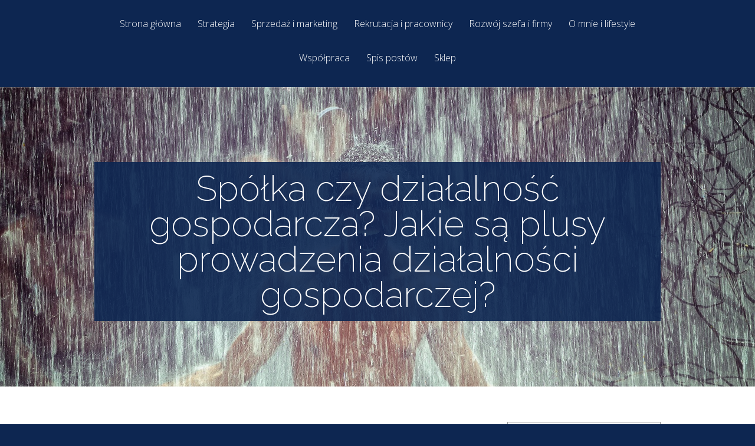

--- FILE ---
content_type: text/html; charset=UTF-8
request_url: https://jakprowadzicwlasnafirme.pl/lepiej-miec-dzialalnosc-gospodarcza-spolke/
body_size: 20717
content:
<!DOCTYPE html>
<!--[if IE 6]>
<html id="ie6" lang="pl-PL">
<![endif]-->
<!--[if IE 7]>
<html id="ie7" lang="pl-PL">
<![endif]-->
<!--[if IE 8]>
<html id="ie8" lang="pl-PL">
<![endif]-->
<!--[if !(IE 6) | !(IE 7) | !(IE 8)  ]><!-->
<html lang="pl-PL">
<!--<![endif]-->
<head>
	<!-- Google Tag Manager -->
<script>(function(w,d,s,l,i){w[l]=w[l]||[];w[l].push({'gtm.start':
new Date().getTime(),event:'gtm.js'});var f=d.getElementsByTagName(s)[0],
j=d.createElement(s),dl=l!='dataLayer'?'&l='+l:'';j.async=true;j.src=
'https://www.googletagmanager.com/gtm.js?id='+i+dl;f.parentNode.insertBefore(j,f);
})(window,document,'script','dataLayer','GTM-PTFZFVV');</script>
<!-- End Google Tag Manager -->
	<meta charset="UTF-8" />
			
	<meta http-equiv="X-UA-Compatible" content="IE=edge">
	<link rel="pingback" href="https://jakprowadzicwlasnafirme.pl/xmlrpc.php" />

		<!--[if lt IE 9]>
	<script src="https://jakprowadzicwlasnafirme.pl/wp-content/themes/Vertex/js/html5.js" type="text/javascript"></script>
	<![endif]-->

	

	<script>var et_site_url='https://jakprowadzicwlasnafirme.pl';var et_post_id='4439';function et_core_page_resource_fallback(a,b){"undefined"===typeof b&&(b=a.sheet.cssRules&&0===a.sheet.cssRules.length);b&&(a.onerror=null,a.onload=null,a.href?a.href=et_site_url+"/?et_core_page_resource="+a.id+et_post_id:a.src&&(a.src=et_site_url+"/?et_core_page_resource="+a.id+et_post_id))}
</script><meta name='robots' content='index, follow, max-image-preview:large, max-snippet:-1, max-video-preview:-1' />
<script id="cookieyes" type="text/javascript" src="https://cdn-cookieyes.com/client_data/2cc36916ffefcb312d39ecf7/script.js"></script>
<!-- Google Tag Manager for WordPress by gtm4wp.com -->
<script data-cfasync="false" data-pagespeed-no-defer>
	var gtm4wp_datalayer_name = "dataLayer";
	var dataLayer = dataLayer || [];
</script>
<!-- End Google Tag Manager for WordPress by gtm4wp.com -->
	<!-- This site is optimized with the Yoast SEO plugin v17.1 - https://yoast.com/wordpress/plugins/seo/ -->
	<title>Spółka czy działalność gospodarcza? Jakie są plusy prowadzenia działalności gospodarczej? - Jak prowadzić własną firmę?</title>
	<link rel="canonical" href="https://jakprowadzicwlasnafirme.pl/lepiej-miec-dzialalnosc-gospodarcza-spolke/" />
	<meta property="og:locale" content="pl_PL" />
	<meta property="og:type" content="article" />
	<meta property="og:title" content="Spółka czy działalność gospodarcza? Jakie są plusy prowadzenia działalności gospodarczej? - Jak prowadzić własną firmę?" />
	<meta property="og:description" content="Po 10 latach prowadzenia działalności gospodarczej zmieniłam formę prawną na spółkę. Najpierw spółkę z .o.o., potem spółkę komandytową. Jakie są plusy i minusy tego działania? &nbsp; Spółka czy działalność gospodarcza? &nbsp; Tytułem wstępu: Nie jestem prawnikiem, nie jestem księgową. Piszę ten tekst z punktu widzenia mnie jako praktycznego przedsiębiorcy. Nie traktuj go zatem jako porady [&hellip;]" />
	<meta property="og:url" content="https://jakprowadzicwlasnafirme.pl/lepiej-miec-dzialalnosc-gospodarcza-spolke/" />
	<meta property="og:site_name" content="Jak prowadzić własną firmę?" />
	<meta property="article:published_time" content="2019-07-28T19:02:10+00:00" />
	<meta property="article:modified_time" content="2019-08-02T11:30:44+00:00" />
	<meta property="og:image" content="https://jakprowadzicwlasnafirme.pl/wp-content/uploads/2019/07/man-under-waterfall-2150164_1920.jpg" />
	<meta property="og:image:width" content="1920" />
	<meta property="og:image:height" content="1271" />
	<meta name="twitter:card" content="summary" />
	<meta name="twitter:label1" content="Napisane przez" />
	<meta name="twitter:data1" content="admin" />
	<meta name="twitter:label2" content="Szacowany czas czytania" />
	<meta name="twitter:data2" content="7 minut" />
	<script type="application/ld+json" class="yoast-schema-graph">{"@context":"https://schema.org","@graph":[{"@type":"WebSite","@id":"https://jakprowadzicwlasnafirme.pl/#website","url":"https://jakprowadzicwlasnafirme.pl/","name":"Jak prowadzi\u0107 w\u0142asn\u0105 firm\u0119?","description":"Szeroko o prowadzeniu firmy","potentialAction":[{"@type":"SearchAction","target":{"@type":"EntryPoint","urlTemplate":"https://jakprowadzicwlasnafirme.pl/?s={search_term_string}"},"query-input":"required name=search_term_string"}],"inLanguage":"pl-PL"},{"@type":"ImageObject","@id":"https://jakprowadzicwlasnafirme.pl/lepiej-miec-dzialalnosc-gospodarcza-spolke/#primaryimage","inLanguage":"pl-PL","url":"https://jakprowadzicwlasnafirme.pl/wp-content/uploads/2019/07/man-under-waterfall-2150164_1920.jpg","contentUrl":"https://jakprowadzicwlasnafirme.pl/wp-content/uploads/2019/07/man-under-waterfall-2150164_1920.jpg","width":1920,"height":1271,"caption":"jakie s\u0105 plusy i minusy prowadzenia dzia\u0142alno\u015bci gospodarczej?"},{"@type":"WebPage","@id":"https://jakprowadzicwlasnafirme.pl/lepiej-miec-dzialalnosc-gospodarcza-spolke/#webpage","url":"https://jakprowadzicwlasnafirme.pl/lepiej-miec-dzialalnosc-gospodarcza-spolke/","name":"Sp\u00f3\u0142ka czy dzia\u0142alno\u015b\u0107 gospodarcza? Jakie s\u0105 plusy prowadzenia dzia\u0142alno\u015bci gospodarczej? - Jak prowadzi\u0107 w\u0142asn\u0105 firm\u0119?","isPartOf":{"@id":"https://jakprowadzicwlasnafirme.pl/#website"},"primaryImageOfPage":{"@id":"https://jakprowadzicwlasnafirme.pl/lepiej-miec-dzialalnosc-gospodarcza-spolke/#primaryimage"},"datePublished":"2019-07-28T19:02:10+00:00","dateModified":"2019-08-02T11:30:44+00:00","author":{"@id":"https://jakprowadzicwlasnafirme.pl/#/schema/person/1fdb73647c46d230d2f9cb49926a1cfe"},"breadcrumb":{"@id":"https://jakprowadzicwlasnafirme.pl/lepiej-miec-dzialalnosc-gospodarcza-spolke/#breadcrumb"},"inLanguage":"pl-PL","potentialAction":[{"@type":"ReadAction","target":["https://jakprowadzicwlasnafirme.pl/lepiej-miec-dzialalnosc-gospodarcza-spolke/"]}]},{"@type":"BreadcrumbList","@id":"https://jakprowadzicwlasnafirme.pl/lepiej-miec-dzialalnosc-gospodarcza-spolke/#breadcrumb","itemListElement":[{"@type":"ListItem","position":1,"name":"Strona g\u0142\u00f3wna","item":"https://jakprowadzicwlasnafirme.pl/"},{"@type":"ListItem","position":2,"name":"Sp\u00f3\u0142ka czy dzia\u0142alno\u015b\u0107 gospodarcza? Jakie s\u0105 plusy prowadzenia dzia\u0142alno\u015bci gospodarczej?"}]},{"@type":"Person","@id":"https://jakprowadzicwlasnafirme.pl/#/schema/person/1fdb73647c46d230d2f9cb49926a1cfe","name":"admin","image":{"@type":"ImageObject","@id":"https://jakprowadzicwlasnafirme.pl/#personlogo","inLanguage":"pl-PL","url":"https://secure.gravatar.com/avatar/05a115a9ec71d42d895951491e551aeb?s=96&r=g","contentUrl":"https://secure.gravatar.com/avatar/05a115a9ec71d42d895951491e551aeb?s=96&r=g","caption":"admin"},"url":"https://jakprowadzicwlasnafirme.pl/author/admin/"}]}</script>
	<!-- / Yoast SEO plugin. -->


<link rel='dns-prefetch' href='//fonts.googleapis.com' />
<link href='https://sp-ao.shortpixel.ai' rel='preconnect' />
<link rel="alternate" type="application/rss+xml" title="Jak prowadzić własną firmę? &raquo; Kanał z wpisami" href="https://jakprowadzicwlasnafirme.pl/feed/" />
<link rel="alternate" type="application/rss+xml" title="Jak prowadzić własną firmę? &raquo; Kanał z komentarzami" href="https://jakprowadzicwlasnafirme.pl/comments/feed/" />
<link rel="alternate" type="application/rss+xml" title="Jak prowadzić własną firmę? &raquo; Spółka czy działalność gospodarcza? Jakie są plusy prowadzenia działalności gospodarczej? Kanał z komentarzami" href="https://jakprowadzicwlasnafirme.pl/lepiej-miec-dzialalnosc-gospodarcza-spolke/feed/" />
<script type="text/javascript">
window._wpemojiSettings = {"baseUrl":"https:\/\/s.w.org\/images\/core\/emoji\/14.0.0\/72x72\/","ext":".png","svgUrl":"https:\/\/s.w.org\/images\/core\/emoji\/14.0.0\/svg\/","svgExt":".svg","source":{"concatemoji":"https:\/\/jakprowadzicwlasnafirme.pl\/wp-includes\/js\/wp-emoji-release.min.js?ver=6.3.1"}};
/*! This file is auto-generated */
!function(i,n){var o,s,e;function c(e){try{var t={supportTests:e,timestamp:(new Date).valueOf()};sessionStorage.setItem(o,JSON.stringify(t))}catch(e){}}function p(e,t,n){e.clearRect(0,0,e.canvas.width,e.canvas.height),e.fillText(t,0,0);var t=new Uint32Array(e.getImageData(0,0,e.canvas.width,e.canvas.height).data),r=(e.clearRect(0,0,e.canvas.width,e.canvas.height),e.fillText(n,0,0),new Uint32Array(e.getImageData(0,0,e.canvas.width,e.canvas.height).data));return t.every(function(e,t){return e===r[t]})}function u(e,t,n){switch(t){case"flag":return n(e,"\ud83c\udff3\ufe0f\u200d\u26a7\ufe0f","\ud83c\udff3\ufe0f\u200b\u26a7\ufe0f")?!1:!n(e,"\ud83c\uddfa\ud83c\uddf3","\ud83c\uddfa\u200b\ud83c\uddf3")&&!n(e,"\ud83c\udff4\udb40\udc67\udb40\udc62\udb40\udc65\udb40\udc6e\udb40\udc67\udb40\udc7f","\ud83c\udff4\u200b\udb40\udc67\u200b\udb40\udc62\u200b\udb40\udc65\u200b\udb40\udc6e\u200b\udb40\udc67\u200b\udb40\udc7f");case"emoji":return!n(e,"\ud83e\udef1\ud83c\udffb\u200d\ud83e\udef2\ud83c\udfff","\ud83e\udef1\ud83c\udffb\u200b\ud83e\udef2\ud83c\udfff")}return!1}function f(e,t,n){var r="undefined"!=typeof WorkerGlobalScope&&self instanceof WorkerGlobalScope?new OffscreenCanvas(300,150):i.createElement("canvas"),a=r.getContext("2d",{willReadFrequently:!0}),o=(a.textBaseline="top",a.font="600 32px Arial",{});return e.forEach(function(e){o[e]=t(a,e,n)}),o}function t(e){var t=i.createElement("script");t.src=e,t.defer=!0,i.head.appendChild(t)}"undefined"!=typeof Promise&&(o="wpEmojiSettingsSupports",s=["flag","emoji"],n.supports={everything:!0,everythingExceptFlag:!0},e=new Promise(function(e){i.addEventListener("DOMContentLoaded",e,{once:!0})}),new Promise(function(t){var n=function(){try{var e=JSON.parse(sessionStorage.getItem(o));if("object"==typeof e&&"number"==typeof e.timestamp&&(new Date).valueOf()<e.timestamp+604800&&"object"==typeof e.supportTests)return e.supportTests}catch(e){}return null}();if(!n){if("undefined"!=typeof Worker&&"undefined"!=typeof OffscreenCanvas&&"undefined"!=typeof URL&&URL.createObjectURL&&"undefined"!=typeof Blob)try{var e="postMessage("+f.toString()+"("+[JSON.stringify(s),u.toString(),p.toString()].join(",")+"));",r=new Blob([e],{type:"text/javascript"}),a=new Worker(URL.createObjectURL(r),{name:"wpTestEmojiSupports"});return void(a.onmessage=function(e){c(n=e.data),a.terminate(),t(n)})}catch(e){}c(n=f(s,u,p))}t(n)}).then(function(e){for(var t in e)n.supports[t]=e[t],n.supports.everything=n.supports.everything&&n.supports[t],"flag"!==t&&(n.supports.everythingExceptFlag=n.supports.everythingExceptFlag&&n.supports[t]);n.supports.everythingExceptFlag=n.supports.everythingExceptFlag&&!n.supports.flag,n.DOMReady=!1,n.readyCallback=function(){n.DOMReady=!0}}).then(function(){return e}).then(function(){var e;n.supports.everything||(n.readyCallback(),(e=n.source||{}).concatemoji?t(e.concatemoji):e.wpemoji&&e.twemoji&&(t(e.twemoji),t(e.wpemoji)))}))}((window,document),window._wpemojiSettings);
</script>
<meta content="Vertex v.1.8.16" name="generator"/><style type="text/css">
img.wp-smiley,
img.emoji {
	display: inline !important;
	border: none !important;
	box-shadow: none !important;
	height: 1em !important;
	width: 1em !important;
	margin: 0 0.07em !important;
	vertical-align: -0.1em !important;
	background: none !important;
	padding: 0 !important;
}
</style>
	<link rel='stylesheet' id='wp-block-library-css' href='https://jakprowadzicwlasnafirme.pl/wp-includes/css/dist/block-library/style.min.css?ver=6.3.1' type='text/css' media='all' />
<style id='classic-theme-styles-inline-css' type='text/css'>
/*! This file is auto-generated */
.wp-block-button__link{color:#fff;background-color:#32373c;border-radius:9999px;box-shadow:none;text-decoration:none;padding:calc(.667em + 2px) calc(1.333em + 2px);font-size:1.125em}.wp-block-file__button{background:#32373c;color:#fff;text-decoration:none}
</style>
<style id='global-styles-inline-css' type='text/css'>
body{--wp--preset--color--black: #000000;--wp--preset--color--cyan-bluish-gray: #abb8c3;--wp--preset--color--white: #ffffff;--wp--preset--color--pale-pink: #f78da7;--wp--preset--color--vivid-red: #cf2e2e;--wp--preset--color--luminous-vivid-orange: #ff6900;--wp--preset--color--luminous-vivid-amber: #fcb900;--wp--preset--color--light-green-cyan: #7bdcb5;--wp--preset--color--vivid-green-cyan: #00d084;--wp--preset--color--pale-cyan-blue: #8ed1fc;--wp--preset--color--vivid-cyan-blue: #0693e3;--wp--preset--color--vivid-purple: #9b51e0;--wp--preset--gradient--vivid-cyan-blue-to-vivid-purple: linear-gradient(135deg,rgba(6,147,227,1) 0%,rgb(155,81,224) 100%);--wp--preset--gradient--light-green-cyan-to-vivid-green-cyan: linear-gradient(135deg,rgb(122,220,180) 0%,rgb(0,208,130) 100%);--wp--preset--gradient--luminous-vivid-amber-to-luminous-vivid-orange: linear-gradient(135deg,rgba(252,185,0,1) 0%,rgba(255,105,0,1) 100%);--wp--preset--gradient--luminous-vivid-orange-to-vivid-red: linear-gradient(135deg,rgba(255,105,0,1) 0%,rgb(207,46,46) 100%);--wp--preset--gradient--very-light-gray-to-cyan-bluish-gray: linear-gradient(135deg,rgb(238,238,238) 0%,rgb(169,184,195) 100%);--wp--preset--gradient--cool-to-warm-spectrum: linear-gradient(135deg,rgb(74,234,220) 0%,rgb(151,120,209) 20%,rgb(207,42,186) 40%,rgb(238,44,130) 60%,rgb(251,105,98) 80%,rgb(254,248,76) 100%);--wp--preset--gradient--blush-light-purple: linear-gradient(135deg,rgb(255,206,236) 0%,rgb(152,150,240) 100%);--wp--preset--gradient--blush-bordeaux: linear-gradient(135deg,rgb(254,205,165) 0%,rgb(254,45,45) 50%,rgb(107,0,62) 100%);--wp--preset--gradient--luminous-dusk: linear-gradient(135deg,rgb(255,203,112) 0%,rgb(199,81,192) 50%,rgb(65,88,208) 100%);--wp--preset--gradient--pale-ocean: linear-gradient(135deg,rgb(255,245,203) 0%,rgb(182,227,212) 50%,rgb(51,167,181) 100%);--wp--preset--gradient--electric-grass: linear-gradient(135deg,rgb(202,248,128) 0%,rgb(113,206,126) 100%);--wp--preset--gradient--midnight: linear-gradient(135deg,rgb(2,3,129) 0%,rgb(40,116,252) 100%);--wp--preset--font-size--small: 13px;--wp--preset--font-size--medium: 20px;--wp--preset--font-size--large: 36px;--wp--preset--font-size--x-large: 42px;--wp--preset--spacing--20: 0.44rem;--wp--preset--spacing--30: 0.67rem;--wp--preset--spacing--40: 1rem;--wp--preset--spacing--50: 1.5rem;--wp--preset--spacing--60: 2.25rem;--wp--preset--spacing--70: 3.38rem;--wp--preset--spacing--80: 5.06rem;--wp--preset--shadow--natural: 6px 6px 9px rgba(0, 0, 0, 0.2);--wp--preset--shadow--deep: 12px 12px 50px rgba(0, 0, 0, 0.4);--wp--preset--shadow--sharp: 6px 6px 0px rgba(0, 0, 0, 0.2);--wp--preset--shadow--outlined: 6px 6px 0px -3px rgba(255, 255, 255, 1), 6px 6px rgba(0, 0, 0, 1);--wp--preset--shadow--crisp: 6px 6px 0px rgba(0, 0, 0, 1);}:where(.is-layout-flex){gap: 0.5em;}:where(.is-layout-grid){gap: 0.5em;}body .is-layout-flow > .alignleft{float: left;margin-inline-start: 0;margin-inline-end: 2em;}body .is-layout-flow > .alignright{float: right;margin-inline-start: 2em;margin-inline-end: 0;}body .is-layout-flow > .aligncenter{margin-left: auto !important;margin-right: auto !important;}body .is-layout-constrained > .alignleft{float: left;margin-inline-start: 0;margin-inline-end: 2em;}body .is-layout-constrained > .alignright{float: right;margin-inline-start: 2em;margin-inline-end: 0;}body .is-layout-constrained > .aligncenter{margin-left: auto !important;margin-right: auto !important;}body .is-layout-constrained > :where(:not(.alignleft):not(.alignright):not(.alignfull)){max-width: var(--wp--style--global--content-size);margin-left: auto !important;margin-right: auto !important;}body .is-layout-constrained > .alignwide{max-width: var(--wp--style--global--wide-size);}body .is-layout-flex{display: flex;}body .is-layout-flex{flex-wrap: wrap;align-items: center;}body .is-layout-flex > *{margin: 0;}body .is-layout-grid{display: grid;}body .is-layout-grid > *{margin: 0;}:where(.wp-block-columns.is-layout-flex){gap: 2em;}:where(.wp-block-columns.is-layout-grid){gap: 2em;}:where(.wp-block-post-template.is-layout-flex){gap: 1.25em;}:where(.wp-block-post-template.is-layout-grid){gap: 1.25em;}.has-black-color{color: var(--wp--preset--color--black) !important;}.has-cyan-bluish-gray-color{color: var(--wp--preset--color--cyan-bluish-gray) !important;}.has-white-color{color: var(--wp--preset--color--white) !important;}.has-pale-pink-color{color: var(--wp--preset--color--pale-pink) !important;}.has-vivid-red-color{color: var(--wp--preset--color--vivid-red) !important;}.has-luminous-vivid-orange-color{color: var(--wp--preset--color--luminous-vivid-orange) !important;}.has-luminous-vivid-amber-color{color: var(--wp--preset--color--luminous-vivid-amber) !important;}.has-light-green-cyan-color{color: var(--wp--preset--color--light-green-cyan) !important;}.has-vivid-green-cyan-color{color: var(--wp--preset--color--vivid-green-cyan) !important;}.has-pale-cyan-blue-color{color: var(--wp--preset--color--pale-cyan-blue) !important;}.has-vivid-cyan-blue-color{color: var(--wp--preset--color--vivid-cyan-blue) !important;}.has-vivid-purple-color{color: var(--wp--preset--color--vivid-purple) !important;}.has-black-background-color{background-color: var(--wp--preset--color--black) !important;}.has-cyan-bluish-gray-background-color{background-color: var(--wp--preset--color--cyan-bluish-gray) !important;}.has-white-background-color{background-color: var(--wp--preset--color--white) !important;}.has-pale-pink-background-color{background-color: var(--wp--preset--color--pale-pink) !important;}.has-vivid-red-background-color{background-color: var(--wp--preset--color--vivid-red) !important;}.has-luminous-vivid-orange-background-color{background-color: var(--wp--preset--color--luminous-vivid-orange) !important;}.has-luminous-vivid-amber-background-color{background-color: var(--wp--preset--color--luminous-vivid-amber) !important;}.has-light-green-cyan-background-color{background-color: var(--wp--preset--color--light-green-cyan) !important;}.has-vivid-green-cyan-background-color{background-color: var(--wp--preset--color--vivid-green-cyan) !important;}.has-pale-cyan-blue-background-color{background-color: var(--wp--preset--color--pale-cyan-blue) !important;}.has-vivid-cyan-blue-background-color{background-color: var(--wp--preset--color--vivid-cyan-blue) !important;}.has-vivid-purple-background-color{background-color: var(--wp--preset--color--vivid-purple) !important;}.has-black-border-color{border-color: var(--wp--preset--color--black) !important;}.has-cyan-bluish-gray-border-color{border-color: var(--wp--preset--color--cyan-bluish-gray) !important;}.has-white-border-color{border-color: var(--wp--preset--color--white) !important;}.has-pale-pink-border-color{border-color: var(--wp--preset--color--pale-pink) !important;}.has-vivid-red-border-color{border-color: var(--wp--preset--color--vivid-red) !important;}.has-luminous-vivid-orange-border-color{border-color: var(--wp--preset--color--luminous-vivid-orange) !important;}.has-luminous-vivid-amber-border-color{border-color: var(--wp--preset--color--luminous-vivid-amber) !important;}.has-light-green-cyan-border-color{border-color: var(--wp--preset--color--light-green-cyan) !important;}.has-vivid-green-cyan-border-color{border-color: var(--wp--preset--color--vivid-green-cyan) !important;}.has-pale-cyan-blue-border-color{border-color: var(--wp--preset--color--pale-cyan-blue) !important;}.has-vivid-cyan-blue-border-color{border-color: var(--wp--preset--color--vivid-cyan-blue) !important;}.has-vivid-purple-border-color{border-color: var(--wp--preset--color--vivid-purple) !important;}.has-vivid-cyan-blue-to-vivid-purple-gradient-background{background: var(--wp--preset--gradient--vivid-cyan-blue-to-vivid-purple) !important;}.has-light-green-cyan-to-vivid-green-cyan-gradient-background{background: var(--wp--preset--gradient--light-green-cyan-to-vivid-green-cyan) !important;}.has-luminous-vivid-amber-to-luminous-vivid-orange-gradient-background{background: var(--wp--preset--gradient--luminous-vivid-amber-to-luminous-vivid-orange) !important;}.has-luminous-vivid-orange-to-vivid-red-gradient-background{background: var(--wp--preset--gradient--luminous-vivid-orange-to-vivid-red) !important;}.has-very-light-gray-to-cyan-bluish-gray-gradient-background{background: var(--wp--preset--gradient--very-light-gray-to-cyan-bluish-gray) !important;}.has-cool-to-warm-spectrum-gradient-background{background: var(--wp--preset--gradient--cool-to-warm-spectrum) !important;}.has-blush-light-purple-gradient-background{background: var(--wp--preset--gradient--blush-light-purple) !important;}.has-blush-bordeaux-gradient-background{background: var(--wp--preset--gradient--blush-bordeaux) !important;}.has-luminous-dusk-gradient-background{background: var(--wp--preset--gradient--luminous-dusk) !important;}.has-pale-ocean-gradient-background{background: var(--wp--preset--gradient--pale-ocean) !important;}.has-electric-grass-gradient-background{background: var(--wp--preset--gradient--electric-grass) !important;}.has-midnight-gradient-background{background: var(--wp--preset--gradient--midnight) !important;}.has-small-font-size{font-size: var(--wp--preset--font-size--small) !important;}.has-medium-font-size{font-size: var(--wp--preset--font-size--medium) !important;}.has-large-font-size{font-size: var(--wp--preset--font-size--large) !important;}.has-x-large-font-size{font-size: var(--wp--preset--font-size--x-large) !important;}
.wp-block-navigation a:where(:not(.wp-element-button)){color: inherit;}
:where(.wp-block-post-template.is-layout-flex){gap: 1.25em;}:where(.wp-block-post-template.is-layout-grid){gap: 1.25em;}
:where(.wp-block-columns.is-layout-flex){gap: 2em;}:where(.wp-block-columns.is-layout-grid){gap: 2em;}
.wp-block-pullquote{font-size: 1.5em;line-height: 1.6;}
</style>
<link rel='stylesheet' id='contact-form-7-css' href='https://jakprowadzicwlasnafirme.pl/wp-content/plugins/contact-form-7/includes/css/styles.css?ver=5.4.2' type='text/css' media='all' />
<link rel='stylesheet' id='super-rss-reader-css' href='https://jakprowadzicwlasnafirme.pl/wp-content/plugins/super-rss-reader/public/css/style.min.css?ver=4.3' type='text/css' media='all' />
<link rel='stylesheet' id='vertex-fonts-css' href='https://fonts.googleapis.com/css?family=Open+Sans:300italic,400italic,700italic,800italic,400,300,700,800|Raleway:400,200,100,500,700,800&#038;subset=latin,latin-ext' type='text/css' media='all' />
<link rel='stylesheet' id='et-gf-open-sans-condensed-css' href='https://fonts.googleapis.com/css?family=Open+Sans+Condensed:' type='text/css' media='all' />
<link rel='stylesheet' id='vertex-style-css' href='https://jakprowadzicwlasnafirme.pl/wp-content/themes/Vertex/style.css?ver=6.3.1' type='text/css' media='all' />
<link rel='stylesheet' id='et-shortcodes-css-css' href='https://jakprowadzicwlasnafirme.pl/wp-content/themes/Vertex/epanel/shortcodes/css/shortcodes-legacy.css?ver=1.8.16' type='text/css' media='all' />
<link rel='stylesheet' id='et-shortcodes-responsive-css-css' href='https://jakprowadzicwlasnafirme.pl/wp-content/themes/Vertex/epanel/shortcodes/css/shortcodes_responsive.css?ver=1.8.16' type='text/css' media='all' />
<link rel='stylesheet' id='magnific_popup-css' href='https://jakprowadzicwlasnafirme.pl/wp-content/themes/Vertex/includes/page_templates/js/magnific_popup/magnific_popup.css?ver=1.3.4' type='text/css' media='screen' />
<link rel='stylesheet' id='et_page_templates-css' href='https://jakprowadzicwlasnafirme.pl/wp-content/themes/Vertex/includes/page_templates/page_templates.css?ver=1.8' type='text/css' media='screen' />
<script type='text/javascript' src='https://jakprowadzicwlasnafirme.pl/wp-includes/js/jquery/jquery.min.js?ver=3.7.0' id='jquery-core-js'></script>
<script type='text/javascript' src='https://jakprowadzicwlasnafirme.pl/wp-includes/js/jquery/jquery-migrate.min.js?ver=3.4.1' id='jquery-migrate-js'></script>
<script type='text/javascript' src='https://jakprowadzicwlasnafirme.pl/wp-content/plugins/super-rss-reader/public/js/jquery.easy-ticker.min.js?ver=4.3' id='jquery-easy-ticker-js'></script>
<script type='text/javascript' src='https://jakprowadzicwlasnafirme.pl/wp-content/plugins/super-rss-reader/public/js/script.min.js?ver=4.3' id='super-rss-reader-js'></script>
<link rel="https://api.w.org/" href="https://jakprowadzicwlasnafirme.pl/wp-json/" /><link rel="alternate" type="application/json" href="https://jakprowadzicwlasnafirme.pl/wp-json/wp/v2/posts/4439" /><link rel="EditURI" type="application/rsd+xml" title="RSD" href="https://jakprowadzicwlasnafirme.pl/xmlrpc.php?rsd" />
<meta name="generator" content="WordPress 6.3.1" />
<link rel='shortlink' href='https://jakprowadzicwlasnafirme.pl/?p=4439' />
<link rel="alternate" type="application/json+oembed" href="https://jakprowadzicwlasnafirme.pl/wp-json/oembed/1.0/embed?url=https%3A%2F%2Fjakprowadzicwlasnafirme.pl%2Flepiej-miec-dzialalnosc-gospodarcza-spolke%2F" />
<link rel="alternate" type="text/xml+oembed" href="https://jakprowadzicwlasnafirme.pl/wp-json/oembed/1.0/embed?url=https%3A%2F%2Fjakprowadzicwlasnafirme.pl%2Flepiej-miec-dzialalnosc-gospodarcza-spolke%2F&#038;format=xml" />

<!-- Google Tag Manager for WordPress by gtm4wp.com -->
<!-- GTM Container placement set to off -->
<script data-cfasync="false" data-pagespeed-no-defer>
	var dataLayer_content = {"pagePostType":"post","pagePostType2":"single-post","pageCategory":["strategia"],"pageAttributes":["zarzadzanie-biznesem","strategia-2","rozwoj-firmy","obroty","zysk"],"pagePostAuthor":"admin"};
	dataLayer.push( dataLayer_content );
</script>
<script type="text/javascript">
	console.warn && console.warn("[GTM4WP] Google Tag Manager container code placement set to OFF !!!");
	console.warn && console.warn("[GTM4WP] Data layer codes are active but GTM container must be loaded using custom coding !!!");
</script>
<!-- End Google Tag Manager for WordPress by gtm4wp.com --><meta name="viewport" content="width=device-width, initial-scale=1.0, maximum-scale=1.0, user-scalable=0" />	<style>
		#top-area, #pre-footer { background-image: url(https://jakprowadzicwlasnafirme.pl/wp-content/uploads/2019/07/man-under-waterfall-2150164_1920.jpg); }
	</style>
	<style>
		a { color: #ffffff; }

		body { color: #000000; }

		body, #top-menu, a.action-button, .skills li, .nav li ul, .et_mobile_menu, .description h2, .alt-description h2 { background-color: #0d2651; }

		.tagline, .et-zoom, a.more, .skill-amount, .description p.meta-info, .alt-description p.meta-info, #content-area .wp-pagenavi span.current, #content-area .wp-pagenavi a:hover, .comment-reply-link, .form-submit #submit { background-color: #9b0329; }
		.footer-widget li:before, .widget li:before { border-left-color: #9b0329; }

		#top-menu a, .et_mobile_menu a { color: #ffffff; }

		#top-menu li.current-menu-item > a, .et_mobile_menu li.current-menu-item > a { color: #ffffff; }

	h1, h2, h3, h4, h5, h6, #top-area h1, .et-description h2, .et-home-testimonial blockquote p, .description h2, .alt-description h2, blockquote p, #comments, #reply-title, #footer-logo, #et-logo { font-family: 'Open Sans Condensed', ; }	</style>
<link rel="shortcut icon" href="https://jakprowadzicwlasnafirme.pl/wp-content/uploads/2021/06/Favicon.png" /><link rel="preload" href="https://jakprowadzicwlasnafirme.pl/wp-content/themes/Vertex/core/admin/fonts/modules.ttf" as="font" crossorigin="anonymous">
<!-- Facebook Pixel Code -->
<script type='text/javascript'>
!function(f,b,e,v,n,t,s){if(f.fbq)return;n=f.fbq=function(){n.callMethod?
n.callMethod.apply(n,arguments):n.queue.push(arguments)};if(!f._fbq)f._fbq=n;
n.push=n;n.loaded=!0;n.version='2.0';n.queue=[];t=b.createElement(e);t.async=!0;
t.src=v;s=b.getElementsByTagName(e)[0];s.parentNode.insertBefore(t,s)}(window,
document,'script','https://connect.facebook.net/en_US/fbevents.js');
</script>
<!-- End Facebook Pixel Code -->
<script type='text/javascript'>
  fbq('init', '508352133274634', {}, {
    "agent": "wordpress-6.3.1-3.0.6"
});
</script><script type='text/javascript'>
  fbq('track', 'PageView', []);
</script>
<!-- Facebook Pixel Code -->
<noscript>
<img height="1" width="1" style="display:none" alt="fbpx"
src="https://www.facebook.com/tr?id=508352133274634&ev=PageView&noscript=1" />
</noscript>
<!-- End Facebook Pixel Code -->
<script>
  (function(i,s,o,g,r,a,m){i['GoogleAnalyticsObject']=r;i[r]=i[r]||function(){
  (i[r].q=i[r].q||[]).push(arguments)},i[r].l=1*new Date();a=s.createElement(o),
  m=s.getElementsByTagName(o)[0];a.async=1;a.src=g;m.parentNode.insertBefore(a,m)
  })(window,document,'script','//www.google-analytics.com/analytics.js','ga');

  ga('create', 'UA-6000698-5', 'auto');
  ga('send', 'pageview');

</script><link rel="stylesheet" id="et-customizer-global-cached-inline-styles" href="https://jakprowadzicwlasnafirme.pl/wp-content/et-cache/global/et-customizer-global-17685551385164.min.css" onerror="et_core_page_resource_fallback(this, true)" onload="et_core_page_resource_fallback(this)" /></head>
<body class="post-template-default single single-post postid-4439 single-format-standard et-scroll-animations et_includes_sidebar">
	<!-- Google Tag Manager (noscript) -->
<noscript><iframe src="https://www.googletagmanager.com/ns.html?id=GTM-PTFZFVV"
height="0" width="0" style="display:none;visibility:hidden"></iframe></noscript>
<!-- End Google Tag Manager (noscript) -->
	<header id="main-header">
		<div id="top-menu">
			<div class="container clearfix">

				<div id="et-logo">
				<a href="https://jakprowadzicwlasnafirme.pl/"><img decoding="async" src="https://sp-ao.shortpixel.ai/client/to_webp,q_lossless,ret_img/https://jakprowadzicwlasnafirme.pl/wp-content/uploads/2021/06/JPWF_logo.png" alt="Jak prowadzić własną firmę?" /></a>				</div>

				<nav>
				<ul id="menu-menu-1" class="nav"><li id="menu-item-13" class="menu-item menu-item-type-custom menu-item-object-custom menu-item-home current-post-parent menu-item-13"><a href="https://jakprowadzicwlasnafirme.pl/">Strona główna</a></li>
<li id="menu-item-36" class="menu-item menu-item-type-taxonomy menu-item-object-category current-post-ancestor current-menu-parent current-post-parent menu-item-36"><a href="https://jakprowadzicwlasnafirme.pl/category/strategia/">Strategia</a></li>
<li id="menu-item-66" class="menu-item menu-item-type-taxonomy menu-item-object-category menu-item-66"><a href="https://jakprowadzicwlasnafirme.pl/category/sprzedaz-2/">Sprzedaż i marketing</a></li>
<li id="menu-item-17" class="menu-item menu-item-type-taxonomy menu-item-object-category menu-item-17"><a href="https://jakprowadzicwlasnafirme.pl/category/rekrutacja/">Rekrutacja i pracownicy</a></li>
<li id="menu-item-18" class="menu-item menu-item-type-taxonomy menu-item-object-category menu-item-18"><a href="https://jakprowadzicwlasnafirme.pl/category/rozwoj/">Rozwój szefa i firmy</a></li>
<li id="menu-item-16" class="menu-item menu-item-type-taxonomy menu-item-object-category menu-item-16"><a href="https://jakprowadzicwlasnafirme.pl/category/o-mnie/">O mnie i lifestyle</a></li>
<li id="menu-item-23" class="menu-item menu-item-type-post_type menu-item-object-page menu-item-23"><a href="https://jakprowadzicwlasnafirme.pl/kontakt/">Współpraca</a></li>
<li id="menu-item-340" class="menu-item menu-item-type-post_type menu-item-object-page menu-item-340"><a href="https://jakprowadzicwlasnafirme.pl/spis-postow/">Spis postów</a></li>
<li id="menu-item-3448" class="wlasny_odnosnik shoppingbasket menu-item menu-item-type-custom menu-item-object-custom menu-item-3448"><a target="_blank" rel="noopener" href="https://www.personia.pl/nasz-sklep/">Sklep</a></li>
</ul>				</nav>

				<div id="et_mobile_nav_menu"><a href="#" class="mobile_nav closed"><span class="desktop-text">Navigation Menu</span><span class="mobile-text">Menu</span><span class="et_mobile_arrow"></span></a></div>			</div> <!-- .container -->
		</div> <!-- #top-menu -->

		<div id="top-area" class="et-animation">
			<div class="container clearfix">

							<h1 class="title">Spółka czy działalność gospodarcza? Jakie są plusy prowadzenia działalności gospodarczej?</h1>
			
							<p class="tagline">Posted on 28/lip/2019</p>
			
				<br />

							</div> <!-- .container -->
		</div> <!-- #top-area -->
	</header> <!-- #main-header -->
<div id="content-area">
	<div class="container clearfix">
		<div id="main-area">

	
	<article class="entry clearfix">
	<p>Po 10 latach prowadzenia działalności gospodarczej zmieniłam formę prawną na spółkę. Najpierw spółkę z .o.o., potem spółkę komandytową. Jakie są plusy i minusy tego działania?</p>
<p><span id="more-4439"></span></p>
<p>&nbsp;</p>
<h1>Spółka czy działalność gospodarcza?</h1>
<p>&nbsp;</p>
<p>Tytułem wstępu:</p>
<p>Nie jestem prawnikiem, nie jestem księgową. Piszę ten tekst z punktu widzenia mnie jako praktycznego przedsiębiorcy. Nie traktuj go zatem jako porady prawnej czy księgowej. Po prostu przeczytaj, z czym ja borykałam się i borykam prowadząc te formy prawne, a na pewno będzie Ci łatwiej wybrać coś dla siebie. W tym poście zmierzymy się z działalnością gospodarczą, w kolejnym ze spółką.</p>
<p>&nbsp;</p>
<h3>Jakie są plusy prowadzenia działalności gospodarczej?</h3>
<p>Prowadzę działalność gospodarczą 10 lat. Pod względem prawnym czy księgowym &#8211; w porównaniu do spółek &#8211; jest to pikuś. Oczywiście jej zrozumienie, wyczucie (rachunków bankowych, podatków, należności itp.) wymaga chwili refleksji i skrupulatności. Ale wierz mi, to łatwizna w porównaniu do spółek.</p>
<p>&nbsp;</p>
<p>W przypadku działalności gospodarczej znaczną korzyścią jest stosunkowa prostota. SERIO.  To jest PROSTE.</p>
<p>&nbsp;</p>
<p>(1) Rejestrujesz firmę w <strong>Centralnej Ewidencji i Informacji o Działalności Gospodarczej</strong> &#8211; możesz to zrobić online. Polecam założenie sobie podpisu ePUAP, bo bardzo ułatwia życie i z tego, co mi wiadomo, nadal nic nie kosztuje.</p>
<p>(2) Wybierasz obszar, jakim się będziesz w swojej działalności zajmować, czyli tzw. nr PKD (ich spis z łatwością odnajdziesz w internecie).</p>
<p>(3) Zakładasz osobne <strong>osobne konto</strong> w banku (nie jest to wymagane, ale moim zdaniem konieczne, by lepiej zarządzać finansami). Jeśli masz tylko jedno konto &#8211; tj. to, którego używasz do &#8222;życia&#8221;, i chcesz je jednocześnie oddać dla firmy, mylić się będą wydatki prywatne ze służbowymi i dość szybko wprowadzisz sobie niepotrzebny bałagan.</p>
<p>Co ciekawe, przepisy w Polsce pozwalają, by<strong> konto dla działalności gospodarczej było zwykłym kontem prywatnym</strong> &#8211; nie musi być to konto firmowe. Znacząca uwaga, bo konto firmowe jest często płatne (albo płaci się za przelewy, albo za prowadzenie rachunku, albo za kartę czy coś tam jeszcze).</p>
<p>(4) Rozważasz rejestrację działalności gospodarczej jako podatnika VAT &#8211; w czym pomoże każda księgowa, którą (5) wybierzesz sobie w międzyczasie.</p>
<p>(6) Wybierasz formę rozliczenia podatku dochodowego (pisałam o tym w dwóch częściach: <a href="https://jakprowadzicwlasnafirme.pl/jaka-forme-opodatkowania-wybrac-dla-dzialalnosci-gospodarczej-cz-1/" target="_blank">tutaj </a>i <a href="https://jakprowadzicwlasnafirme.pl/jaka-forme-opodatkowania-wybrac-dla-dzialalnosci-gospodarczej-cz-2/" target="_blank">tutaj</a>). To wszystko. Powtórzę. To wszystko. DZIAŁASZ.</p>
<p>&nbsp;</p>
<p>Jeśli pomylisz się gdzieś po drodze, np<strong>. zapomnisz dodać jedno PKD</strong> (bo stwierdzisz, że oprócz prowadzenia zajęć sportowych chcesz zająć się masażami) &#8211; żaden problem. Dodajesz to PKD online. Nie musisz pytać prawnika, jechać do notariusza i płacić. Jeśli przez pomyłkę <strong>przelejesz sobie za dużo pieniędzy</strong> z konta przeznaczonego na działalność, na konto prywatne, żaden problem. Albo zrobisz zwrot, ale zachowasz te pieniądze dla siebie. Pod względem prawnym Twoja działalność gospodarcza to Ty, możesz sobie zatem te pieniądze pożyczyć. Prawnie i tak są Twoje. Potem, jeśli firma będzie na stracie, z pieniędzy prywatnych zrobisz zastrzyk gotówki dla firmy. To bardzo pomocny zabieg, gdy brakuje płynności finansowej. Obniża w pewien sposób stres i pozwala na bieżąco regulować zobowiązania firmy.</p>
<p>&nbsp;</p>
<p>W działalności gospodarczej płacisz (miesięczny lub kwartalny) <strong>podatek dochodowy jednorazowo</strong>, a więc unikasz typowego dla spółki z o.o. podwójnego opodatkowania. Jeśli działalność zarobi 10 000 pln, to przy kosztach w wysokości 5 000 pln, płacisz przy podatku liniowym 19% z kwoty 5 000. Czyli na czysto zysku dla Ciebie masz 4050 pln.</p>
<p>&nbsp;</p>
<p>Warto dodać, że prostota prowadzenia działalności znajduje odzwierciedlenie w prostych operacjach księgowych, zatem i biuro rachunkowe nie zażąda od Ciebie dużych, miesięcznych opłat. Dla małej firmy, nie zatrudniającej pracowników, koszty księgowe zamkną się średnio w 200 zł.</p>
<p>&nbsp;</p>
<h3>Jaki jest największy minus prowadzenia działalności gospodarczej?</h3>
<p>&nbsp;</p>
<p>Ponieważ księgowanie jest proste, sam decydujesz o firmie (nie jest wymagane posiadanie wspólnika czy pełnomocnika), wiele osób decyduje się na tą formę prawną, zakładając firmę. Problem jest jednak taki, że ponieważ z punktu widzenia prawa firma to Ty, <strong>odpowiadasz za wszelkie zobowiązania własnym, prywatnym majątkiem</strong>. Jeśli masz męża / żonę i nie podpisaliście intercyzy, <strong>partner też za te zobowiązania odpowiada</strong>.</p>
<p>&nbsp;</p>
<p>W przypadku prowadzenia kwiaciarni &#8211; zagrożenie utraty własnego majątku, bo ktoś nas na przykład pozwie za błąd w sztuce, jest stosunkowo małe. Trudno sobie wyobrazić, że sprzedaliśmy trujące kwiaty do wiązanki ślubnej i goście weselni, cóż &#8230; padli. 😀</p>
<p>Gorzej jest w przypadku firmy, która dostarcza pożywienie do przedszkoli w całej Polsce. Jeśli firma ta ma większe obroty, dajmy na to rzędu 100 000 miesięcznie, pozew od dwóch rodziców, których dzieci rzekomo zatruli się nieświeżym kotletem, może być nieciekawy. Nieciekawie też może być, gdy zatruje się cała grupa.</p>
<p>&nbsp;</p>
<p>Wtedy warto rozważyć przejście na inną formę prawną &#8211; która zabezpiecza majątek prywatny osób prowadzących firmę.</p>
<p>&nbsp;</p>
<p>Kolejnym minusem jest <strong>brak możliwości sprzedania firmy</strong>. Nie możesz jej sprzedać, bo nie możesz sprzedać samego siebie. Firma to Ty. Działalność gospodarcza jest prowadzona przez Ciebie jako osobę fizyczną, tym samym nie ma osobowości prawnej. Jeśli zginiesz w wypadku, nie ma też Twojej działalności. Znałam kiedyś przypadek, w którym właściciel firmy umarł. Syn znał hasła dostępu do banku i znał się z dostawcami, więc &#8222;cichaczem&#8221; przejął wykonywanie przelewów, wystawianie faktur itp. To jednak nie zawsze się udaje &#8211; nie ma właściciela, to nie ma firmy, zatem dostęp do rachunków bankowych i pieniędzy jest utrudniony.</p>
<p>&nbsp;</p>
<p>W tym punkcie warto dodać jeszcze cenną uwagę od prawnika. Mianowicie, <strong>działalność gospodarcza może być rozumiana jako zespół środków niezbędnych do prowadzenia działalności</strong>. W ten sposób rozumiana działalność gospodarcza może być zbywalna, a także &#8211; w wyniku ostatnich zmian w prawie &#8211; stało się dopuszczalne przejmowanie całej DG przez spadkobierców w celu kontynuacji jej działania.</p>
<p>&nbsp;</p>
<p>Ponadto, z punktu widzenia, sama nie wiem, jak to nazwać &#8211; jakiegoś <strong>biznesowego prestiżu</strong> &#8211; forma prawna spółki wydaje się być atrakcyjniejsza. Jeśli kogoś stać na zarządzanie spółką, uważa się w domniemaniu, że jest jakby większy, może bogatszy, może poważniejszy.<strong> Ale to głupie jest i mylne</strong> &#8211; wiele zwykłych myjni samochodowych, prowadzonych w formie działalności gospodarczej, zarabia większe pieniądze niż niejedna spółka. <strong>Forma prowadzenia biznesu nie przesądza o tym, jakie robi się w nim pieniądze.</strong></p>
<p>&nbsp;</p>
<p>Jeśli nie planujesz większego wzrostu (pytanie, co znaczy większego, bo dla jednego 50 000 obrotów miesięcznie to dużo, a dla drugiego bardzo mało), to może być <strong>dobra forma na start</strong>. Dla mnie też była, przez ostatnie 10 lat.</p>
<p>Zaczęłam jednak tworzyć w <a href="https://www.personia.pl/franczyza/" target="_blank">Personii</a> sieć franczyzową, zaczęliśmy działać na większym obszarze i dalsze prowadzenie firmy w tej formie prawnej stało się niebezpieczne. Powiedziałby to każdy prawnik. Zatem zaufałam i zmieniłam formę prawną. O tym, ileż mnie to<strong> kosztowało roboty, cesji i nerwów oraz KASY</strong>, napiszę w kolejnym poście. Być może zatem warto, byś i Ty go przeczytał, i od razu rozpoczął swoją przygodę z biznesem od spółki.</p>
<p>&nbsp;</p>
		</article> <!-- .entry -->

	
	<!-- You can start editing here. -->

<section id="comment-wrap">
		   <div id="comment-section" class="nocomments">
		  			 <!-- If comments are open, but there are no comments. -->

		  	   </div>
					<div id="respond" class="comment-respond">
		<h3 id="reply-title" class="comment-reply-title"><span>Submit a Comment</span> <small><a rel="nofollow" id="cancel-comment-reply-link" href="/lepiej-miec-dzialalnosc-gospodarcza-spolke/#respond" style="display:none;">Anuluj pisanie odpowiedzi</a></small></h3><form action="https://jakprowadzicwlasnafirme.pl/wp-comments-post.php" method="post" id="commentform" class="comment-form"><p class="comment-notes"><span id="email-notes">Twój adres e-mail nie zostanie opublikowany.</span> <span class="required-field-message">Wymagane pola są oznaczone <span class="required">*</span></span></p><p class="comment-form-comment"><label for="comment">Komentarz <span class="required">*</span></label> <textarea id="comment" name="comment" cols="45" rows="8" maxlength="65525" required="required"></textarea></p><p style="clear: both;" class="subscribe-to-comments">
			<input type="checkbox" name="subscribe" id="subscribe" value="subscribe" style="width: auto;" />
			<label for="subscribe">Informuj mnie o odpowiedziach poprzez e-mail</label>
			</p><p class="comment-form-author"><label for="author">Nazwa <span class="required">*</span></label> <input id="author" name="author" type="text" value="" size="30" maxlength="245" autocomplete="name" required="required" /></p>
<p class="comment-form-email"><label for="email">E-mail <span class="required">*</span></label> <input id="email" name="email" type="text" value="" size="30" maxlength="100" aria-describedby="email-notes" autocomplete="email" required="required" /></p>
<p class="comment-form-url"><label for="url">Witryna internetowa</label> <input id="url" name="url" type="text" value="" size="30" maxlength="200" autocomplete="url" /></p>
<p class="comment-form-cookies-consent"><input id="wp-comment-cookies-consent" name="wp-comment-cookies-consent" type="checkbox" value="yes" /> <label for="wp-comment-cookies-consent">Zapisz moje dane, adres e-mail i witrynę w przeglądarce aby wypełnić dane podczas pisania kolejnych komentarzy.</label></p>
<p class="form-submit"><input name="submit" type="submit" id="submit" class="submit" value="Submit Comment" /> <input type='hidden' name='comment_post_ID' value='4439' id='comment_post_ID' />
<input type='hidden' name='comment_parent' id='comment_parent' value='0' />
</p></form>	</div><!-- #respond -->
		</section>
		</div> <!-- #main-area -->

			<div id="sidebar">
		<div id="block-3" class="widget widget_block widget_search"><form role="search" method="get" action="https://jakprowadzicwlasnafirme.pl/" class="wp-block-search__no-button aligncenter wp-block-search"><label class="wp-block-search__label screen-reader-text" for="wp-block-search__input-1" >Szukaj</label><div class="wp-block-search__inside-wrapper "  style="width: 361px"><input class="wp-block-search__input" id="wp-block-search__input-1" placeholder="SZUKAJ" value="" type="search" name="s" required /></div></form></div> <!-- end .widget --><div id="easy-opt-in-widget-2" class="widget easy-opt-in-widget"><style type='text/css' class='fca-eoi-style'>.fca_eoi_form{ margin: auto; } .fca_eoi_form p { width: auto; } #fca_eoi_form_4689 input{ max-width: 9999px; }.tooltipster-sidetip.tooltipster-borderless.tooltipster-optin-cat .tooltipster-box .tooltipster-content { color: #0a0a0a }.tooltipster-optin-cat.tooltipster-sidetip.tooltipster-top .tooltipster-arrow-border { border-top-color: #ffffff !important }.tooltipster-optin-cat.tooltipster-sidetip.tooltipster-bottom .tooltipster-arrow-border { border-bottom-color: #ffffff !important }.tooltipster-sidetip.tooltipster-borderless.tooltipster-optin-cat .tooltipster-box { background-color: #ffffff !important }.fca_eoi_layout_inputs_wrapper { background-color: unset !important }#fca_eoi_form_4689 .fca_eoi_form_input_element::-webkit-input-placeholder {opacity:0.6;color:#595252;}#fca_eoi_form_4689 .fca_eoi_form_input_element::-moz-placeholder {opacity:0.6;color:#595252;}#fca_eoi_form_4689 .fca_eoi_form_input_element:-ms-input-placeholder {opacity:0.6;color:#595252;}#fca_eoi_form_4689 .fca_eoi_form_input_element:-moz-placeholder {opacity:0.6;color:#595252;}#fca_eoi_form_4689 .fca_eoi_layout_15.fca_eoi_layout_widget div.fca_eoi_layout_submit_button_wrapper:hover, #fca_eoi_form_4689 .fca_eoi_layout_15.fca_eoi_layout_widget div.fca_eoi_layout_submit_button_wrapper input:hover {background-color:#d62f42 !important;}
						#fca_eoi_form_4689 .fca_eoi_layout_15.fca_eoi_layout_widget {
							width:300px;
						}
						@media screen and ( max-width: 300px ) {
								#fca_eoi_form_4689 .fca_eoi_layout_15.fca_eoi_layout_widget {
								width:100%;
							}
						}
					
						#fca_eoi_form_4689 .fca_eoi_layout_15.fca_eoi_layout_widget div.fca_eoi_layout_name_field_wrapper {
							width:100%;
						}
						@media screen and ( max-width: 100% ) {
								#fca_eoi_form_4689 .fca_eoi_layout_15.fca_eoi_layout_widget div.fca_eoi_layout_name_field_wrapper {
								width:100%;
							}
						}
					
						#fca_eoi_form_4689 .fca_eoi_layout_15.fca_eoi_layout_widget div.fca_eoi_layout_email_field_wrapper {
							width:100%;
						}
						@media screen and ( max-width: 100% ) {
								#fca_eoi_form_4689 .fca_eoi_layout_15.fca_eoi_layout_widget div.fca_eoi_layout_email_field_wrapper {
								width:100%;
							}
						}
					
						#fca_eoi_form_4689 .fca_eoi_layout_15.fca_eoi_layout_widget div.fca_eoi_layout_submit_button_wrapper {
							width:75%;
						}
						@media screen and ( max-width: 75% ) {
								#fca_eoi_form_4689 .fca_eoi_layout_15.fca_eoi_layout_widget div.fca_eoi_layout_submit_button_wrapper {
								width:100%;
							}
						}
					div.fca_eoi_form_text_element,input.fca_eoi_form_input_element,input.fca_eoi_form_button_element{display:block;margin:0;padding:0;line-height:normal;font-size:14px;letter-spacing:normal;word-spacing:normal;text-indent:0;text-shadow:none;text-decoration:none;text-transform:none;white-space:normal;width:inherit;height:inherit;background-image:none;border:none;border-radius:0;box-shadow:none;box-sizing:border-box;transition:none;outline:none;-webkit-transition:none;-webkit-appearance:none;-moz-appearance:none;color:#000;font-family:"Open Sans", sans-serif;font-weight:normal;transition:background 350ms linear;}div.fca_eoi_form_text_element{text-align:center;}div.fca_eoi_layout_headline_copy_wrapper{font-weight:bold;}div.fca_eoi_featherlight .featherlight-close-icon{background:rgba(255, 255, 255, 0);}div.fca_eoi_layout_15,form.fca_eoi_layout_15{border-radius:8px;padding:12px;}div.fca_eoi_layout_15,form.fca_eoi_layout_15{display:inline-block;box-sizing:border-box;}div.fca_eoi_layout_15.fca_eoi_layout_widget div.fca_eoi_layout_field_wrapper,form.fca_eoi_layout_15.fca_eoi_layout_widget div.fca_eoi_layout_field_wrapper{width:100%;}div.fca_eoi_layout_15 .fca_eoi_progress,form.fca_eoi_layout_15 .fca_eoi_progress{margin-left:32px;margin-right:32px;height:24px;position:relative;background:#d8d8d8;border-radius:3px;box-shadow:1px 1px 2px 0 rgba(0, 0, 0, 0.5);margin-bottom:32px;}div.fca_eoi_layout_15 .fca_eoi_progress span,form.fca_eoi_layout_15 .fca_eoi_progress span{text-align:right;width:55%;display:block;height:100%;border-top-right-radius:3px;border-bottom-right-radius:3px;border-top-left-radius:3px;border-bottom-left-radius:3px;background-color:#eab868;background-image:linear-gradient(center bottom, #2bc253 37%, #54f054 69%);position:relative;overflow:hidden;}div.fca_eoi_layout_15 .fca_eoi_progress span:before,form.fca_eoi_layout_15 .fca_eoi_progress span:before{content:'';position:absolute;top:0;left:0;bottom:0;right:0;background-image:linear-gradient(-45deg, rgba(255, 255, 255, .2) 25%, transparent 25%, transparent 50%, rgba(255, 255, 255, .2) 50%, rgba(255, 255, 255, .2) 75%, transparent 75%, transparent);z-index:1;background-size:50px 50px;animation:move 2s linear infinite;border-top-right-radius:8px;border-bottom-right-radius:8px;border-top-left-radius:20px;border-bottom-left-radius:20px;overflow:hidden;}div.fca_eoi_layout_15 .fca_eoi_progress span:after,form.fca_eoi_layout_15 .fca_eoi_progress span:after{content:'50%';vertical-align:top;position:relative;top:5px;color:white;font-size:14px;line-height:14px;font-weight:bold;letter-spacing:1px;}div.fca_eoi_layout_15 img.fca_eoi_image,form.fca_eoi_layout_15 img.fca_eoi_image{max-width:100%;}div.fca_eoi_layout_15 div.fca_eoi_image_wrapper.placeholder,form.fca_eoi_layout_15 div.fca_eoi_image_wrapper.placeholder{text-align:center;white-space:pre;border:1px dashed #979797;font-size:12px;line-height:14px;color:#979797;}div.fca_eoi_layout_15 div.fca_eoi_layout_content_wrapper,form.fca_eoi_layout_15 div.fca_eoi_layout_content_wrapper{margin:20px;}div.fca_eoi_layout_15 div.fca_eoi_layout_field_wrapper,form.fca_eoi_layout_15 div.fca_eoi_layout_field_wrapper{border:solid 1px transparent;border-radius:3px;margin-bottom:10px;position:relative;}div.fca_eoi_layout_15 div.fca_eoi_layout_name_field_wrapper,form.fca_eoi_layout_15 div.fca_eoi_layout_name_field_wrapper,div.fca_eoi_layout_15 div.fca_eoi_layout_email_field_wrapper,form.fca_eoi_layout_15 div.fca_eoi_layout_email_field_wrapper{width:100%;display:inline-block;}div.fca_eoi_layout_15 div.fca_eoi_layout_field_wrapper input,form.fca_eoi_layout_15 div.fca_eoi_layout_field_wrapper input,div.fca_eoi_layout_15 div.fca_eoi_layout_field_wrapper input:focus,form.fca_eoi_layout_15 div.fca_eoi_layout_field_wrapper input:focus{border:none !important;width:100%;height:auto;font-size:16px;line-height:1.2em;padding:7px 0;outline:none;background:none !important;box-shadow:none;}div.fca_eoi_layout_15 div.fca_eoi_layout_submit_button_wrapper,form.fca_eoi_layout_15 div.fca_eoi_layout_submit_button_wrapper{clear:both;transition:background 350ms linear, border-color 350ms linear;margin-left:auto;margin-right:auto;}div.fca_eoi_layout_15 div.fca_eoi_layout_fatcatapps_link_wrapper a,form.fca_eoi_layout_15 div.fca_eoi_layout_fatcatapps_link_wrapper a{display:block;margin:10px 0 0;font-size:12px;}div.fca_eoi_layout_15 div.fca_eoi_form_text_element ul,form.fca_eoi_layout_15 div.fca_eoi_form_text_element ul{list-style:inside;padding:0;margin:14px 0;}@media (min-width:1px) and (max-width:450px),(min-height:1px) and (max-height:450px){div.fca_eoi_layout_15 div.fca_eoi_layout_content_wrapper,form.fca_eoi_layout_15 div.fca_eoi_layout_content_wrapper{margin:8px 13px;}div.fca_eoi_layout_15 div.fca_eoi_layout_fatcatapps_link_wrapper a,form.fca_eoi_layout_15 div.fca_eoi_layout_fatcatapps_link_wrapper a{margin:0;}div.fca_eoi_layout_15 div.fca_eoi_form_text_element.fca_eoi_layout_headline_copy_wrapper,form.fca_eoi_layout_15 div.fca_eoi_form_text_element.fca_eoi_layout_headline_copy_wrapper{margin-bottom:5px;}}@media (min-width:1px) and (max-width:768px){div.fca_eoi_layout_15 div.fca_eoi_layout_field_wrapper,form.fca_eoi_layout_15 div.fca_eoi_layout_field_wrapper{width:100%;}}div.fca_eoi_layout_15.fca_eoi_layout_popup,form.fca_eoi_layout_15.fca_eoi_layout_popup{max-width:520px;}div.fca_eoi_layout_15 div.fca_eoi_layout_headline_copy_wrapper,form.fca_eoi_layout_15 div.fca_eoi_layout_headline_copy_wrapper{font-weight:normal;line-height:32px;margin-bottom:16px;}@media (min-width:1px) and (max-width:450px),(min-height:1px) and (max-height:450px){div.fca_eoi_layout_15 div.fca_eoi_layout_headline_copy_wrapper,form.fca_eoi_layout_15 div.fca_eoi_layout_headline_copy_wrapper{margin-bottom:0;}}div.fca_eoi_layout_15 div.fca_eoi_layout_description_copy_wrapper,form.fca_eoi_layout_15 div.fca_eoi_layout_description_copy_wrapper{line-height:24px;margin-bottom:16px;}div.fca_eoi_layout_15 div.fca_eoi_layout_field_wrapper,form.fca_eoi_layout_15 div.fca_eoi_layout_field_wrapper{border-radius:8px;margin-bottom:16px;}div.fca_eoi_layout_15 div.fca_eoi_layout_field_inner,form.fca_eoi_layout_15 div.fca_eoi_layout_field_inner{margin:0 10px;}div.fca_eoi_layout_15 div.fca_eoi_layout_submit_button_wrapper,form.fca_eoi_layout_15 div.fca_eoi_layout_submit_button_wrapper{border-bottom:solid 2px transparent;border-radius:8px;padding:0 !important;margin-bottom:16px;text-align:center;width:100%;}div.fca_eoi_layout_15 div.fca_eoi_layout_submit_button_wrapper input,form.fca_eoi_layout_15 div.fca_eoi_layout_submit_button_wrapper input{border:0 !important;line-height:1;border-radius:8px;font-weight:bold;margin:0;padding:12px;white-space:normal;width:100%;}#fca_eoi_form_4689 .fca_eoi_layout_15.fca_eoi_layout_widget {	background-color: #ffffff !important; }#fca_eoi_form_4689 .fca_eoi_layout_15.fca_eoi_layout_widget {	border-color: #ffffff !important; }#fca_eoi_form_4689 .fca_eoi_layout_15.fca_eoi_layout_widget div.fca_eoi_layout_headline_copy_wrapper div {	font-size: 18px !important; }#fca_eoi_form_4689 .fca_eoi_layout_15.fca_eoi_layout_widget div.fca_eoi_layout_headline_copy_wrapper div {	color: #3b3b3b !important; }#fca_eoi_form_4689 .fca_eoi_layout_15.fca_eoi_layout_widget div.fca_eoi_layout_description_copy_wrapper p, .fca_eoi_layout_15.fca_eoi_layout_widget div.fca_eoi_layout_description_copy_wrapper div {	font-size: 14px !important; }#fca_eoi_form_4689 .fca_eoi_layout_15.fca_eoi_layout_widget div.fca_eoi_layout_description_copy_wrapper p, .fca_eoi_layout_15.fca_eoi_layout_widget div.fca_eoi_layout_description_copy_wrapper div {	color: #3b3b3b !important; }#fca_eoi_form_4689 .fca_eoi_layout_15.fca_eoi_layout_widget div.fca_eoi_layout_name_field_wrapper, .fca_eoi_layout_15.fca_eoi_layout_widget div.fca_eoi_layout_name_field_wrapper input {	font-size: 14px !important; }#fca_eoi_form_4689 .fca_eoi_layout_15.fca_eoi_layout_widget div.fca_eoi_layout_name_field_wrapper, .fca_eoi_layout_15.fca_eoi_layout_widget div.fca_eoi_layout_name_field_wrapper input {	color: #595252 !important; }#fca_eoi_form_4689 .fca_eoi_layout_15.fca_eoi_layout_widget div.fca_eoi_layout_name_field_wrapper, .fca_eoi_layout_15.fca_eoi_layout_widget div.fca_eoi_layout_name_field_wrapper input {	background-color: #ffffff !important; }#fca_eoi_form_4689 .fca_eoi_layout_15.fca_eoi_layout_widget div.fca_eoi_layout_name_field_wrapper {	border-color: #bec2c2 !important; }#fca_eoi_form_4689 .fca_eoi_layout_15.fca_eoi_layout_widget div.fca_eoi_layout_email_field_wrapper, .fca_eoi_layout_15.fca_eoi_layout_widget div.fca_eoi_layout_email_field_wrapper input {	font-size: 14px !important; }#fca_eoi_form_4689 .fca_eoi_layout_15.fca_eoi_layout_widget div.fca_eoi_layout_email_field_wrapper, .fca_eoi_layout_15.fca_eoi_layout_widget div.fca_eoi_layout_email_field_wrapper input {	color: #595252 !important; }#fca_eoi_form_4689 .fca_eoi_layout_15.fca_eoi_layout_widget div.fca_eoi_layout_email_field_wrapper, .fca_eoi_layout_15.fca_eoi_layout_widget div.fca_eoi_layout_email_field_wrapper input {	background-color: #ffffff !important; }#fca_eoi_form_4689 .fca_eoi_layout_15.fca_eoi_layout_widget div.fca_eoi_layout_email_field_wrapper {	border-color: #bec2c2 !important; }#fca_eoi_form_4689 .fca_eoi_layout_15.fca_eoi_layout_widget div.fca_eoi_layout_submit_button_wrapper input {	font-size: 16px !important; }#fca_eoi_form_4689 .fca_eoi_layout_15.fca_eoi_layout_widget div.fca_eoi_layout_submit_button_wrapper input {	color: #ffffff !important; }#fca_eoi_form_4689 .fca_eoi_layout_15.fca_eoi_layout_widget div.fca_eoi_layout_submit_button_wrapper input {	background-color: #d60019 !important; }#fca_eoi_form_4689 .fca_eoi_layout_15.fca_eoi_layout_widget div.fca_eoi_layout_submit_button_wrapper  {	background-color: #d62f42 !important; }#fca_eoi_form_4689 .fca_eoi_layout_15.fca_eoi_layout_widget div.fca_eoi_layout_privacy_copy_wrapper {	font-size: 10px !important; }#fca_eoi_form_4689 .fca_eoi_layout_15.fca_eoi_layout_widget div.fca_eoi_layout_privacy_copy_wrapper {	color: #949494 !important; }#fca_eoi_form_4689 .fca_eoi_layout_15.fca_eoi_layout_widget div.fca_eoi_layout_fatcatapps_link_wrapper a, .fca_eoi_layout_15.fca_eoi_layout_widget div.fca_eoi_layout_fatcatapps_link_wrapper a:hover {	color: #949494 !important; }</style><div class="fca_eoi_form_wrapper fca_eoi_layout_widget_wrapper fca_eoi_layout_15_wrapper"><div id='fca_eoi_form_4689' class='fca_eoi_form_content'><form method='post' action='#' class='fca_eoi_form fca_eoi_layout_15 fca_eoi_layout_widget ' data-fca_eoi_list_id='BegmY' data-fca_eoi_push_page='' data-fca_eoi_success_cookie_duration='365' data-fca_eoi_thank_you_page='' data-fca_eoi_thank_you_text_color='#0a0a0a' data-fca_eoi_thank_you_bg_color='#ffffff' data-fca_eoi_email_error_text_color='#0a0a0a' data-fca_eoi_email_error_bg_color='#ffffff' data-fca_eoi_thank_you_mode='redirect' data-fca_eoi_sub_msg='Dziękuję za zaufanie!' novalidate><input type='hidden' class='fca_eoi_form_id' name='fca_eoi_form_id' value='4689'>
  <div class="fca_eoi_layout_content_wrapper">
    <div class="fca_eoi_layout_headline_copy_wrapper fca_eoi_form_text_element">
  <div>Bądź na bieżąco!</div>
</div>
<div class="fca_eoi_layout_description_copy_wrapper fca_eoi_form_text_element">
  <div><p class="wysiwyg-text-align-left">Otrzymuj informacje <b>o nowych artykułach i darmowych szkoleniach&nbsp;</b>prosto na Twoją skrzynkę pocztową.</p><p class="wysiwyg-text-align-left">Dołącz do grona moich stałych czytelników.<br></p></div>
</div>
<div class="fca_eoi_layout_inputs_wrapper fca_eoi_layout_inputs_wrapper">
  <div class="fca_eoi_layout_name_field_wrapper fca_eoi_layout_field_wrapper" data-fca-eoi-fieldset-id="name_field">
    <div class="fca_eoi_layout_name_field_inner fca_eoi_layout_field_inner">
      <input class='fca_eoi_form_input_element' type='text' name='name' placeholder='Imię'>
    </div>
  </div>
  <div class="fca_eoi_layout_email_field_wrapper fca_eoi_layout_field_wrapper" data-fca-eoi-fieldset-id="email_field">
    <div class="fca_eoi_layout_email_field_inner fca_eoi_layout_field_inner">
      <input class="fca_eoi_form_input_element" type="email" name="email" placeholder="Adres e-mail">
    </div>
  </div>
  <div class="fca_eoi_layout_submit_button_wrapper"><input class="fca_eoi_form_button_element" type="submit" value="Zapisuję się do newslettera!"></div>
</div>
<div class="fca_eoi_layout_privacy_copy_wrapper fca_eoi_form_text_element" data-fca-eoi-fieldset-id="privacy">
  <div>* Oświadczam, że zapoznałem/am się z zasadami przetwarzania danych osobowych i informacją o administratorze danych osobowych dostępnymi tutaj i zrozumiałem/am ich treść, a także treść przysługujących mi praw w związku z przetwarzaniem danych. Zrozumiałem/am, że wyrażenie zgody na przetwarzanie danych w celu subskrypcji do newslettera jest dobrowolne i może być w każdym czasie odwołane. Zapisując się do newslettera wyrażam zgodę na przetwarzanie moich danych osobowych przez firmę Personia Sp. z o.o. z siedzibą w Gdyni w celu subskrypcji do newslettera i kierowania do mnie informacji marketingowych i handlowych za pośrednictwem poczty elektronicznej.</div>
</div>

  </div>
<input type="hidden" name="fca_eoi" value="1">
			<input type="hidden" name="fca_eoi_error_texts_email" class="fca_eoi_error_texts_email" value="Wpisz prawidłowy adres e-mail.">
			<input type="hidden" name="fca_eoi_error_texts_required" class="fca_eoi_error_texts_required" value="Aby kontynuować, wypełnij wszystkie pola formularza."></form></div></div>
</div> <!-- end .widget --><div id="text-6" class="widget widget_text"><h4 class="widgettitle">Moja książka o prowadzeniu własnego biznesu</h4>			<div class="textwidget"><p><a href="https://app.easycart.pl/checkout/15012012/wlasny-biznes?utm_source=blog&#038;utm_medium=widget&#038;utm_campaign=jpwf"><noscript><img decoding="async" class="aligncenter size-full wp-image-4870" src="https://sp-ao.shortpixel.ai/client/to_webp,q_lossless,ret_img,w_730,h_900/https://jakprowadzicwlasnafirme.pl/wp-content/uploads/2021/06/5_3-1.png" alt="Własny Biznes" width="730" height="900" srcset="https://sp-ao.shortpixel.ai/client/to_webp,q_lossless,ret_img,w_730/https://jakprowadzicwlasnafirme.pl/wp-content/uploads/2021/06/5_3-1.png 730w, https://sp-ao.shortpixel.ai/client/to_webp,q_lossless,ret_img,w_243/https://jakprowadzicwlasnafirme.pl/wp-content/uploads/2021/06/5_3-1-243x300.png 243w, https://sp-ao.shortpixel.ai/client/to_webp,q_lossless,ret_img,w_600/https://jakprowadzicwlasnafirme.pl/wp-content/uploads/2021/06/5_3-1-600x740.png 600w" sizes="(max-width: 730px) 100vw, 730px" /></noscript><img decoding="async" class="lazyload aligncenter size-full wp-image-4870" src='data:image/svg+xml,%3Csvg%20xmlns=%22http://www.w3.org/2000/svg%22%20viewBox=%220%200%20730%20900%22%3E%3C/svg%3E' data-src="https://sp-ao.shortpixel.ai/client/to_webp,q_lossless,ret_img,w_730,h_900/https://jakprowadzicwlasnafirme.pl/wp-content/uploads/2021/06/5_3-1.png" alt="Własny Biznes" width="730" height="900" data-srcset="https://sp-ao.shortpixel.ai/client/to_webp,q_lossless,ret_img,w_730/https://jakprowadzicwlasnafirme.pl/wp-content/uploads/2021/06/5_3-1.png 730w, https://sp-ao.shortpixel.ai/client/to_webp,q_lossless,ret_img,w_243/https://jakprowadzicwlasnafirme.pl/wp-content/uploads/2021/06/5_3-1-243x300.png 243w, https://sp-ao.shortpixel.ai/client/to_webp,q_lossless,ret_img,w_600/https://jakprowadzicwlasnafirme.pl/wp-content/uploads/2021/06/5_3-1-600x740.png 600w" data-sizes="(max-width: 730px) 100vw, 730px" /></a></p>
</div>
		</div> <!-- end .widget --><div id="text-4" class="widget widget_text"><h4 class="widgettitle">Kilka słów o mnie, Marcie Woźny-Tomczak</h4>			<div class="textwidget"><p><noscript><img decoding="async" style="margin: 0 auto;" src="https://sp-ao.shortpixel.ai/client/to_webp,q_lossless,ret_img/https://jakprowadzicwlasnafirme.pl/wp-content/uploads/2021/06/MT_Czerwony.png" alt="MT" /></noscript><img decoding="async" class="lazyload" style="margin: 0 auto;" src='data:image/svg+xml,%3Csvg%20xmlns=%22http://www.w3.org/2000/svg%22%20viewBox=%220%200%20210%20140%22%3E%3C/svg%3E' data-src="https://sp-ao.shortpixel.ai/client/to_webp,q_lossless,ret_img/https://jakprowadzicwlasnafirme.pl/wp-content/uploads/2021/06/MT_Czerwony.png" alt="MT" /></p>
<div style="font-size: 16px; color: #000; ">
<p>Jestem rozpoznawalnym ekspertem w dziedzinie <strong>HR, biznesu, sprzedaży i motywacji</strong>. Od 14 lat pracuję jako trener i mówca, a od 12 lat prowadzę firmę <a href="https://www.personia.pl" target="_blank" rel="noopener"><strong>Personia</strong></a>. Doradzam menadżerom, prezesom i specjalistom w zakresie prowadzenia biznesu, działu, zespołu. Występowałam na scenie m.in. z takimi ekspertami jak Jakub B. Bączek, Marek Kamiński, Szymon Hołownia.</p>
<p>Jestem autorką książek <a style="color: #D60019;" href="https://app.easycart.pl/checkout/15012012/wlasny-biznes" target="_blank" rel="noopener">Własny biznes. Jak dojść do sukces</a> oraz <a style="color: #D60019;" href="https://app.easycart.pl/checkout/15012012/jak-zmotywowac-sie-do-regularnego-biegania" target="_blank" rel="noopener">Jak zmotywować się do regularnego biegania</a>. Piszę i udzielam wywiadów dla magazynów: Własny Biznes. Franchising, My Company, Szef Sprzedaży, StartUp Magazine, Benefit, Merkuryusz oraz dla portalu Trójmiasto.pl.</p>
<p>W lutym 2021 roku znalazłam się w Magazynie Forbes Women na liście <strong>25 Mistrzyń LinkedIn</strong> w Polsce. Napisz do mnie na adres: <a style="color: black;" href="mailto:marta.wozny@personia.pl"><b>marta.wozny@personia.pl</b></a></p>
</div>
</div>
		</div> <!-- end .widget --><div id="tag_cloud-2" class="widget widget_tag_cloud"><h4 class="widgettitle">Tagi</h4><div class="tagcloud"><a href="https://jakprowadzicwlasnafirme.pl/tag/biznes/" class="tag-cloud-link tag-link-114 tag-link-position-1" style="font-size: 11.876923076923pt;" aria-label="biznes (2 elementy)">biznes</a>
<a href="https://jakprowadzicwlasnafirme.pl/tag/candidate-experience/" class="tag-cloud-link tag-link-89 tag-link-position-2" style="font-size: 8pt;" aria-label="candidate experience (1 element)">candidate experience</a>
<a href="https://jakprowadzicwlasnafirme.pl/tag/decyzja/" class="tag-cloud-link tag-link-150 tag-link-position-3" style="font-size: 8pt;" aria-label="decyzja (1 element)">decyzja</a>
<a href="https://jakprowadzicwlasnafirme.pl/tag/decyzje/" class="tag-cloud-link tag-link-151 tag-link-position-4" style="font-size: 8pt;" aria-label="decyzje (1 element)">decyzje</a>
<a href="https://jakprowadzicwlasnafirme.pl/tag/delegowanie/" class="tag-cloud-link tag-link-99 tag-link-position-5" style="font-size: 8pt;" aria-label="delegowanie (1 element)">delegowanie</a>
<a href="https://jakprowadzicwlasnafirme.pl/tag/delegowanie-zadan/" class="tag-cloud-link tag-link-100 tag-link-position-6" style="font-size: 8pt;" aria-label="delegowanie zadań (1 element)">delegowanie zadań</a>
<a href="https://jakprowadzicwlasnafirme.pl/tag/feedback/" class="tag-cloud-link tag-link-116 tag-link-position-7" style="font-size: 8pt;" aria-label="feedback (1 element)">feedback</a>
<a href="https://jakprowadzicwlasnafirme.pl/tag/film/" class="tag-cloud-link tag-link-113 tag-link-position-8" style="font-size: 8pt;" aria-label="film (1 element)">film</a>
<a href="https://jakprowadzicwlasnafirme.pl/tag/finanse/" class="tag-cloud-link tag-link-92 tag-link-position-9" style="font-size: 8pt;" aria-label="finanse (1 element)">finanse</a>
<a href="https://jakprowadzicwlasnafirme.pl/tag/firma/" class="tag-cloud-link tag-link-103 tag-link-position-10" style="font-size: 8pt;" aria-label="firma (1 element)">firma</a>
<a href="https://jakprowadzicwlasnafirme.pl/tag/headhunter/" class="tag-cloud-link tag-link-127 tag-link-position-11" style="font-size: 8pt;" aria-label="headhunter (1 element)">headhunter</a>
<a href="https://jakprowadzicwlasnafirme.pl/tag/headhunting/" class="tag-cloud-link tag-link-126 tag-link-position-12" style="font-size: 8pt;" aria-label="headhunting (1 element)">headhunting</a>
<a href="https://jakprowadzicwlasnafirme.pl/tag/informacja-zwrotna/" class="tag-cloud-link tag-link-117 tag-link-position-13" style="font-size: 8pt;" aria-label="informacja zwrotna (1 element)">informacja zwrotna</a>
<a href="https://jakprowadzicwlasnafirme.pl/tag/integracja/" class="tag-cloud-link tag-link-123 tag-link-position-14" style="font-size: 8pt;" aria-label="integracja (1 element)">integracja</a>
<a href="https://jakprowadzicwlasnafirme.pl/tag/konkurencja/" class="tag-cloud-link tag-link-149 tag-link-position-15" style="font-size: 8pt;" aria-label="konkurencja (1 element)">konkurencja</a>
<a href="https://jakprowadzicwlasnafirme.pl/tag/ksiazka/" class="tag-cloud-link tag-link-96 tag-link-position-16" style="font-size: 16.615384615385pt;" aria-label="książka (4 elementy)">książka</a>
<a href="https://jakprowadzicwlasnafirme.pl/tag/lojalnosc/" class="tag-cloud-link tag-link-106 tag-link-position-17" style="font-size: 8pt;" aria-label="lojalność (1 element)">lojalność</a>
<a href="https://jakprowadzicwlasnafirme.pl/tag/marka/" class="tag-cloud-link tag-link-118 tag-link-position-18" style="font-size: 11.876923076923pt;" aria-label="marka (2 elementy)">marka</a>
<a href="https://jakprowadzicwlasnafirme.pl/tag/marka-osobista/" class="tag-cloud-link tag-link-119 tag-link-position-19" style="font-size: 8pt;" aria-label="marka osobista (1 element)">marka osobista</a>
<a href="https://jakprowadzicwlasnafirme.pl/tag/mentor/" class="tag-cloud-link tag-link-101 tag-link-position-20" style="font-size: 8pt;" aria-label="mentor (1 element)">mentor</a>
<a href="https://jakprowadzicwlasnafirme.pl/tag/mentoring/" class="tag-cloud-link tag-link-148 tag-link-position-21" style="font-size: 11.876923076923pt;" aria-label="mentoring (2 elementy)">mentoring</a>
<a href="https://jakprowadzicwlasnafirme.pl/tag/nazwisko/" class="tag-cloud-link tag-link-120 tag-link-position-22" style="font-size: 8pt;" aria-label="nazwisko (1 element)">nazwisko</a>
<a href="https://jakprowadzicwlasnafirme.pl/tag/plan/" class="tag-cloud-link tag-link-153 tag-link-position-23" style="font-size: 8pt;" aria-label="plan (1 element)">plan</a>
<a href="https://jakprowadzicwlasnafirme.pl/tag/podcast/" class="tag-cloud-link tag-link-125 tag-link-position-24" style="font-size: 16.615384615385pt;" aria-label="podcast (4 elementy)">podcast</a>
<a href="https://jakprowadzicwlasnafirme.pl/tag/polecenie/" class="tag-cloud-link tag-link-152 tag-link-position-25" style="font-size: 8pt;" aria-label="polecenie (1 element)">polecenie</a>
<a href="https://jakprowadzicwlasnafirme.pl/tag/pomoc/" class="tag-cloud-link tag-link-102 tag-link-position-26" style="font-size: 8pt;" aria-label="pomoc (1 element)">pomoc</a>
<a href="https://jakprowadzicwlasnafirme.pl/tag/praca/" class="tag-cloud-link tag-link-105 tag-link-position-27" style="font-size: 16.615384615385pt;" aria-label="praca (4 elementy)">praca</a>
<a href="https://jakprowadzicwlasnafirme.pl/tag/przyjazn/" class="tag-cloud-link tag-link-97 tag-link-position-28" style="font-size: 8pt;" aria-label="przyjaźń (1 element)">przyjaźń</a>
<a href="https://jakprowadzicwlasnafirme.pl/tag/przywodztwo/" class="tag-cloud-link tag-link-91 tag-link-position-29" style="font-size: 8pt;" aria-label="przywództwo (1 element)">przywództwo</a>
<a href="https://jakprowadzicwlasnafirme.pl/tag/recenzja/" class="tag-cloud-link tag-link-110 tag-link-position-30" style="font-size: 16.615384615385pt;" aria-label="recenzja (4 elementy)">recenzja</a>
<a href="https://jakprowadzicwlasnafirme.pl/tag/rekomendacja/" class="tag-cloud-link tag-link-109 tag-link-position-31" style="font-size: 8pt;" aria-label="rekomendacja (1 element)">rekomendacja</a>
<a href="https://jakprowadzicwlasnafirme.pl/tag/rozmowa/" class="tag-cloud-link tag-link-115 tag-link-position-32" style="font-size: 8pt;" aria-label="rozmowa (1 element)">rozmowa</a>
<a href="https://jakprowadzicwlasnafirme.pl/tag/roznice/" class="tag-cloud-link tag-link-147 tag-link-position-33" style="font-size: 8pt;" aria-label="różnice (1 element)">różnice</a>
<a href="https://jakprowadzicwlasnafirme.pl/tag/satysfakcja-zawodowa/" class="tag-cloud-link tag-link-104 tag-link-position-34" style="font-size: 8pt;" aria-label="satysfakcja zawodowa (1 element)">satysfakcja zawodowa</a>
<a href="https://jakprowadzicwlasnafirme.pl/tag/stres/" class="tag-cloud-link tag-link-107 tag-link-position-35" style="font-size: 14.461538461538pt;" aria-label="stres (3 elementy)">stres</a>
<a href="https://jakprowadzicwlasnafirme.pl/tag/szef/" class="tag-cloud-link tag-link-108 tag-link-position-36" style="font-size: 22pt;" aria-label="szef (8 elementów)">szef</a>
<a href="https://jakprowadzicwlasnafirme.pl/tag/tiktok/" class="tag-cloud-link tag-link-154 tag-link-position-37" style="font-size: 8pt;" aria-label="tiktok (1 element)">tiktok</a>
<a href="https://jakprowadzicwlasnafirme.pl/tag/wytrwalosc/" class="tag-cloud-link tag-link-111 tag-link-position-38" style="font-size: 8pt;" aria-label="wytrwałość (1 element)">wytrwałość</a>
<a href="https://jakprowadzicwlasnafirme.pl/tag/zabawne/" class="tag-cloud-link tag-link-155 tag-link-position-39" style="font-size: 8pt;" aria-label="zabawne (1 element)">zabawne</a>
<a href="https://jakprowadzicwlasnafirme.pl/tag/zarzadzanie-w-biznesie/" class="tag-cloud-link tag-link-95 tag-link-position-40" style="font-size: 8pt;" aria-label="zarzadzanie w biznesie (1 element)">zarzadzanie w biznesie</a>
<a href="https://jakprowadzicwlasnafirme.pl/tag/zarzadzanie/" class="tag-cloud-link tag-link-98 tag-link-position-41" style="font-size: 19.846153846154pt;" aria-label="zarządzanie (6 elementów)">zarządzanie</a>
<a href="https://jakprowadzicwlasnafirme.pl/tag/zarzadzanie-stresem/" class="tag-cloud-link tag-link-124 tag-link-position-42" style="font-size: 11.876923076923pt;" aria-label="zarządzanie stresem (2 elementy)">zarządzanie stresem</a>
<a href="https://jakprowadzicwlasnafirme.pl/tag/zarzadzanie-zespolem/" class="tag-cloud-link tag-link-122 tag-link-position-43" style="font-size: 20.923076923077pt;" aria-label="zarządzanie zespołem (7 elementów)">zarządzanie zespołem</a>
<a href="https://jakprowadzicwlasnafirme.pl/tag/zespol/" class="tag-cloud-link tag-link-121 tag-link-position-44" style="font-size: 18.338461538462pt;" aria-label="zespół (5 elementów)">zespół</a>
<a href="https://jakprowadzicwlasnafirme.pl/tag/zycie/" class="tag-cloud-link tag-link-112 tag-link-position-45" style="font-size: 8pt;" aria-label="życie (1 element)">życie</a></div>
</div> <!-- end .widget --><div id="block-7" class="widget widget_block widget_text">
<p></p>
</div> <!-- end .widget -->	</div> <!-- end #sidebar -->
	</div> <!-- .container -->
</div> <!-- #content-area -->


	<footer id="main-footer">
		<div class="container">
			
<div id="footer-widgets" class="clearfix">
<div class="footer-widget"><div id="text-8" class="fwidget widget_text">			<div class="textwidget">Copyright © 2015-2021 Personia Sp. z o.o.  | 
<a href="https://www.personia.pl/polityka-prywatnosci" target="_blank" rel="noopener">Polityka Prywatności</a></div>
		</div> <!-- end .fwidget --></div> <!-- end .footer-widget --></div> <!-- #footer-widgets -->
			<p id="footer-info">Designed by <a href="http://www.elegantthemes.com" title="Premium WordPress Themes">Elegant Themes</a> | Powered by <a href="http://www.wordpress.org">WordPress</a></p>
		</div> <!-- .container -->
	</footer> <!-- #main-footer -->

	    <!-- Facebook Pixel Event Code -->
    <script type='text/javascript'>
        document.addEventListener( 'wpcf7mailsent', function( event ) {
        if( "fb_pxl_code" in event.detail.apiResponse){
          eval(event.detail.apiResponse.fb_pxl_code);
        }
      }, false );
    </script>
    <!-- End Facebook Pixel Event Code -->
    <div id='fb-pxl-ajax-code'></div><noscript><style>.lazyload{display:none;}</style></noscript><script data-noptimize="1">window.lazySizesConfig=window.lazySizesConfig||{};window.lazySizesConfig.loadMode=1;</script><script async data-noptimize="1" src='https://jakprowadzicwlasnafirme.pl/wp-content/plugins/autoptimize/classes/external/js/lazysizes.min.js?ao_version=3.1.1.1'></script><link rel='stylesheet' id='fca-eoi-font-awesome-css' href='https://cdnjs.cloudflare.com/ajax/libs/font-awesome/4.1.0/css/font-awesome.min.css?ver=2.5.4' type='text/css' media='all' />
<link rel='stylesheet' id='fca_eoi_tooltipster_css-css' href='https://jakprowadzicwlasnafirme.pl/wp-content/plugins/getresponse/assets/vendor/tooltipster/tooltipster.bundle.min.css?ver=2.5.4' type='text/css' media='all' />
<link rel='stylesheet' id='fca_eoi_tooltipster_theme_css-css' href='https://jakprowadzicwlasnafirme.pl/wp-content/plugins/getresponse/assets/vendor/tooltipster/tooltipster-borderless.min.css?ver=2.5.4' type='text/css' media='all' />
<link rel='stylesheet' id='fca_eoi_featherlight_css-css' href='https://jakprowadzicwlasnafirme.pl/wp-content/plugins/getresponse/assets/vendor/featherlight/release/featherlight.min.css?ver=2.5.4' type='text/css' media='all' />
<link rel='stylesheet' id='fca-eoi-common-css-css' href='https://jakprowadzicwlasnafirme.pl/wp-content/plugins/getresponse/assets/style-new.min.css?ver=2.5.4' type='text/css' media='all' />
<script type='text/javascript' src='https://jakprowadzicwlasnafirme.pl/wp-content/plugins/getresponse/assets/pagecount.min.js?ver=2.5.4' id='fca_eoi_pagecount_js-js'></script>
<script type='text/javascript' src='https://jakprowadzicwlasnafirme.pl/wp-includes/js/dist/vendor/wp-polyfill-inert.min.js?ver=3.1.2' id='wp-polyfill-inert-js'></script>
<script type='text/javascript' src='https://jakprowadzicwlasnafirme.pl/wp-includes/js/dist/vendor/regenerator-runtime.min.js?ver=0.13.11' id='regenerator-runtime-js'></script>
<script type='text/javascript' src='https://jakprowadzicwlasnafirme.pl/wp-includes/js/dist/vendor/wp-polyfill.min.js?ver=3.15.0' id='wp-polyfill-js'></script>
<script type='text/javascript' id='contact-form-7-js-extra'>
/* <![CDATA[ */
var wpcf7 = {"api":{"root":"https:\/\/jakprowadzicwlasnafirme.pl\/wp-json\/","namespace":"contact-form-7\/v1"}};
/* ]]> */
</script>
<script type='text/javascript' src='https://jakprowadzicwlasnafirme.pl/wp-content/plugins/contact-form-7/includes/js/index.js?ver=5.4.2' id='contact-form-7-js'></script>
<script type='text/javascript' id='disqus_embed-js-extra'>
/* <![CDATA[ */
var embedVars = {"disqusConfig":{"integration":"wordpress 3.0.21"},"disqusIdentifier":"4439 https:\/\/jakprowadzicwlasnafirme.pl\/?p=4439","disqusShortname":"http-jakprowadzicwlasnafirme-pl","disqusTitle":"Sp\u00f3\u0142ka czy dzia\u0142alno\u015b\u0107 gospodarcza? Jakie s\u0105 plusy prowadzenia dzia\u0142alno\u015bci gospodarczej?","disqusUrl":"https:\/\/jakprowadzicwlasnafirme.pl\/lepiej-miec-dzialalnosc-gospodarcza-spolke\/","postId":"4439"};
/* ]]> */
</script>
<script type='text/javascript' src='https://jakprowadzicwlasnafirme.pl/wp-content/plugins/disqus-conditional-load/vendor/disqus-comment-system/public/js/comment_embed.js?ver=3.0.21' id='disqus_embed-js'></script>
<script type='text/javascript' src='https://jakprowadzicwlasnafirme.pl/wp-includes/js/comment-reply.min.js?ver=6.3.1' id='comment-reply-js'></script>
<script type='text/javascript' src='https://jakprowadzicwlasnafirme.pl/wp-content/themes/Vertex/js/superfish.min.js?ver=1.0' id='superfish-js'></script>
<script type='text/javascript' src='https://jakprowadzicwlasnafirme.pl/wp-content/themes/Vertex/js/waypoints.min.js?ver=1.0' id='waypoints-js'></script>
<script type='text/javascript' id='vertex-custom-script-js-extra'>
/* <![CDATA[ */
var et_custom = {"mobile_nav_text":"Navigation Menu"};
/* ]]> */
</script>
<script type='text/javascript' src='https://jakprowadzicwlasnafirme.pl/wp-content/themes/Vertex/js/custom.js?ver=1.0' id='vertex-custom-script-js'></script>
<script type='text/javascript' src='https://jakprowadzicwlasnafirme.pl/wp-content/themes/Vertex/core/admin/js/common.js?ver=4.7.4' id='et-core-common-js'></script>
<script type='text/javascript' src='https://jakprowadzicwlasnafirme.pl/wp-content/themes/Vertex/includes/page_templates/js/jquery.easing-1.3.pack.js?ver=1.3.4' id='easing-js'></script>
<script type='text/javascript' src='https://jakprowadzicwlasnafirme.pl/wp-content/themes/Vertex/includes/page_templates/js/magnific_popup/jquery.magnific-popup.js?ver=1.3.4' id='magnific_popup-js'></script>
<script type='text/javascript' id='et-ptemplates-frontend-js-extra'>
/* <![CDATA[ */
var et_ptemplates_strings = {"captcha":"Captcha","fill":"Fill","field":"field","invalid":"Invalid email"};
/* ]]> */
</script>
<script type='text/javascript' src='https://jakprowadzicwlasnafirme.pl/wp-content/themes/Vertex/includes/page_templates/js/et-ptemplates-frontend.js?ver=1.1' id='et-ptemplates-frontend-js'></script>
<script type='text/javascript' src='https://jakprowadzicwlasnafirme.pl/wp-content/plugins/getresponse/assets/vendor/tooltipster/tooltipster.bundle.min.js?ver=2.5.4' id='fca_eoi_tooltipster_js-js'></script>
<script type='text/javascript' src='https://jakprowadzicwlasnafirme.pl/wp-content/plugins/getresponse/assets/vendor/featherlight/release/featherlight.min.js?ver=2.5.4' id='fca_eoi_featherlight_js-js'></script>
<script type='text/javascript' src='https://jakprowadzicwlasnafirme.pl/wp-content/plugins/getresponse/assets/vendor/jstz/jstz.min.js?ver=2.5.4' id='fca_eoi_jstz-js'></script>
<script type='text/javascript' id='fca_eoi_script_js-js-extra'>
/* <![CDATA[ */
var fcaEoiScriptData = {"ajax_url":"https:\/\/jakprowadzicwlasnafirme.pl\/wp-admin\/admin-ajax.php","nonce":"360ca2b891","gdpr_checkbox":"","consent_headline":"","consent_msg":""};
/* ]]> */
</script>
<script type='text/javascript' src='https://jakprowadzicwlasnafirme.pl/wp-content/plugins/getresponse/assets/script.js?ver=2.5.4' id='fca_eoi_script_js-js'></script>
</body>
</html>

--- FILE ---
content_type: text/css
request_url: https://jakprowadzicwlasnafirme.pl/wp-content/plugins/super-rss-reader/public/css/style.min.css?ver=4.3
body_size: 470
content:
.srr-tab-wrap{margin:0 0 1em 0!important;background:0 0!important;border:none!important;padding:0!important}.srr-tab-wrap li{list-style:none!important;float:left;background-image:none!important;margin:5px 5px 0 0!important;padding:3px 10px!important;border-radius:3px;border:1px solid #ccc;cursor:pointer}.srr-tab-wrap li:hover{opacity:.9}.srr-main{margin-bottom:1em}.srr-main:last-child{margin-bottom:0}.srr-wrap{padding:0!important;max-width:100%;min-width:100%!important}.srr-wrap div{left:0;right:0}.srr-wrap .srr-item{border-top:0;padding:10px}.srr-wrap .srr-item:last-child{margin:0}.srr-wrap .srr-item>div>*{margin-bottom:.5em!important}.srr-wrap .srr-item>div>:first-child{margin-top:0}.srr-wrap .srr-meta,.srr-wrap .srr-title{line-height:150%}.srr-wrap .srr-thumb{position:relative;display:inline-block;width:64px;margin-top:.5em;margin-bottom:.5em;overflow:hidden}.srr-thumb img{position:absolute;left:50%;top:50%;width:100%;height:100%;max-width:none;max-height:none;transform:translate(-50%,-50%);object-fit:cover}.srr-thumb.srr-thumb-align_left{float:left;margin-right:1em}.srr-thumb.srr-thumb-align_right{float:right;margin-left:1em}.srr-thumb.srr-thumb-cover{float:none;width:100%!important}.srr-wrap .srr-summary p:last-child{margin-bottom:0}.srr-wrap .srr-summary img{width:100%;margin:0 0 1em 0}.srr-wrap .srr-summary a{margin:0!important}.srr-style-none .srr-item{padding:0 0 20px 0!important}.srr-tab-style-none .srr-active-tab{border:1px solid #888}.srr-style-grey{border:1px solid #dfdfdf}.srr-style-grey .srr-item{border-bottom:1px solid #dfdfdf}.srr-style-grey .srr-stripe{background-color:#f8f8f8}.srr-tab-style-grey .srr-active-tab{border-color:#666!important}.srr-style-dark{background:#000;border:1px solid #ccc;color:#ddd!important}.srr-style-dark a{color:#fff!important}.srr-style-dark .srr-item{border-color:#333}.srr-style-dark .srr-stripe{background:#333}.srr-tab-style-dark li{border-color:#666;background:#333;color:#fff!important}.srr-tab-style-dark .srr-active-tab{background:#666!important}.srr-style-orange{border:2px solid #f90;-webkit-border-radius:5px;border-radius:5px;-webkit-box-shadow:inset 0 2px 6px 0 rgba(0,0,0,.3);box-shadow:inset 0 2px 6px 0 rgba(0,0,0,.3)}.srr-style-orange .srr-item{border-bottom:1px solid #f90}.srr-tab-style-orange li{border-color:#f90;background:#fff8ec;color:#333!important}.srr-tab-style-orange .srr-active-tab{background:#f90!important;color:#fff!important}.srr-style-orange .srr-thumb img{border-radius:5px}.srr-style-smodern{border:0}.srr-style-smodern .srr-item{border-radius:10px;border:0}.srr-style-smodern:hover .srr-item{opacity:.3}.srr-style-smodern .srr-item:hover{opacity:1}.srr-tab-style-smodern .srr-active-tab{color:#000!important;background:#fff!important;box-shadow:inset 0 0 5px #747474}.srr-style-smodern .srr-stripe{background:#f8f8f8}.srr-clearfix:after{clear:both;content:".";display:block;height:0;visibility:hidden;font-size:0}


--- FILE ---
content_type: text/css
request_url: https://jakprowadzicwlasnafirme.pl/wp-content/et-cache/global/et-customizer-global-17685551385164.min.css
body_size: 102
content:
div.social-media{display:none}div.member-image.small{display:none}ul#menu-menu-1{background-color:#0D2651}.descriptionfront{background-color:#0D2651}.descriptionfront1{background-color:#0D2651}.descriptionfront h2{background-color:#0D2651}.descriptionfront1 h2{background-color:#0D2651}div#pree-footer{background-color:#0D2651}#searchsubmit{background-color:#0D2651}a{text-decoration:none;color:#0d2651}.banner-clickholder{display:none}.description p.meta-info,.alt-description p.meta-info{display:none}#top-area,#pre-footer{background-color:white}p.tagline{display:none}body.home #top-area{padding:60px 0 5px}div#et-logo a{display:none}div#pre-footer{display:none}#footer-info{display:none}#main-footer{padding-bottom:0;padding-top:40px}.fwidget,#footer-widgets{margin-bottom:25px}.footer-widget{float:right;width:480px;margin-right:0px}.alt-description h2{background-color:rgba(13,38,81,0.8);font-weight:400;font-size:30px}.description h2{background-color:rgba(13,38,81,0.65);font-weight:400;font-size:30px}.et-scroll-animations #top-area.et-animated h1{font-weight:300;background:none}.et-scroll-animations #top-area.et-animated h1.title{background-color:rgba(13,38,81,0.90)}li{padding-bottom:10px}h1,h2,h3,h4,h5{padding-top:15px}

--- FILE ---
content_type: text/plain
request_url: https://www.google-analytics.com/j/collect?v=1&_v=j102&a=588304515&t=pageview&_s=1&dl=https%3A%2F%2Fjakprowadzicwlasnafirme.pl%2Flepiej-miec-dzialalnosc-gospodarcza-spolke%2F&ul=en-us%40posix&dt=Sp%C3%B3%C5%82ka%20czy%20dzia%C5%82alno%C5%9B%C4%87%20gospodarcza%3F%20Jakie%20s%C4%85%20plusy%20prowadzenia%20dzia%C5%82alno%C5%9Bci%20gospodarczej%3F%20-%20Jak%20prowadzi%C4%87%20w%C5%82asn%C4%85%20firm%C4%99%3F&sr=1280x720&vp=1280x720&_u=IEBAAEABAAAAACAAI~&jid=1983310302&gjid=1047755222&cid=1343407385.1768996415&tid=UA-6000698-5&_gid=850953662.1768996415&_r=1&_slc=1&z=2070550824
body_size: -453
content:
2,cG-6YP4MNK0QV